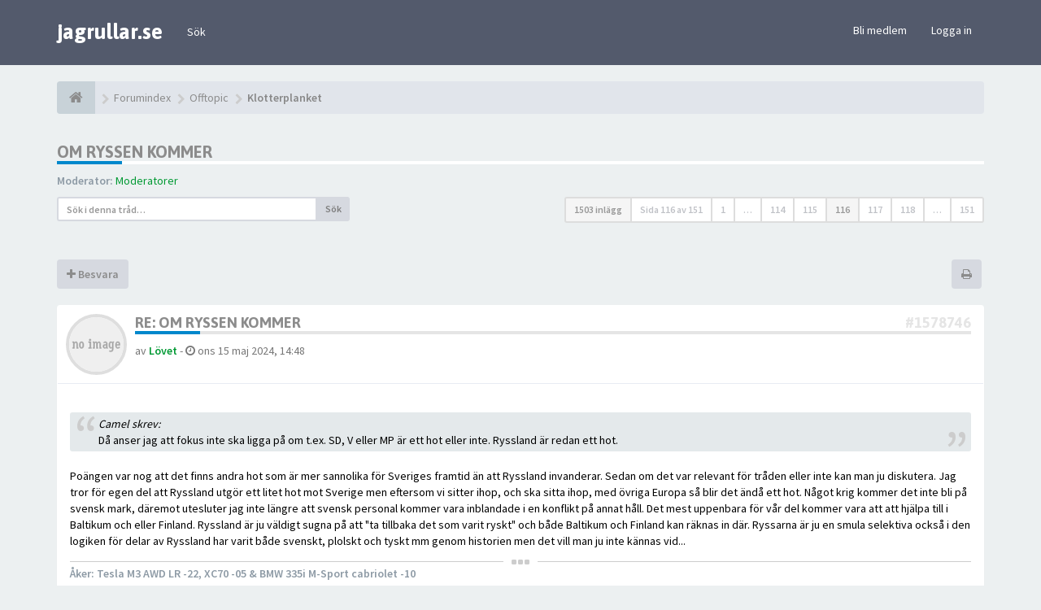

--- FILE ---
content_type: text/html; charset=UTF-8
request_url: https://www.jagrullar.se/forum/viewtopic.php?p=1579086&sid=3bbcf74bb00b32c242fb86c45bd2898c
body_size: 21831
content:
<!DOCTYPE html>
<html dir="ltr" lang="sv">
<head>
<meta charset="utf-8">
<meta name="viewport" content="width=device-width, initial-scale=1.0">
<meta name="designer" content="SiteSplat https://themeforest.net/user/themesplat/portfolio?ref=ThemeSplat">
<meta content="Sveriges Volvoforum" property="og:site_name">
<!-- Place favicon.ico and apple-touch-icon.png in the root directory -->

<title>OM RYSSEN KOMMER - Sida 116&nbsp;&#45;&nbsp;Sveriges Volvoforum</title>

	<link rel="canonical" href="https://www.jagrullar.se/forum/viewtopic.php?t=168282&amp;start=1150" />

<!-- Google free font here -->
<link href='//fonts.googleapis.com/css?family=Source+Sans+Pro:400,600' rel='stylesheet'>
<link href='//fonts.googleapis.com/css?family=Asap:700' rel='stylesheet'>

<!-- CSS files start here -->
<link href="./styles/FLATBOOTS/theme/stylesheet.css" rel="stylesheet">
<link href="./styles/FLATBOOTS/theme/plupload.css" rel="stylesheet">
    


	
		

<link href="./ext/sitesplat/bblinks/styles/FLATBOOTS/theme/bblinks.css?assets_version=83" rel="stylesheet" media="screen" />
<link href="./ext/sitesplat/flatbootsminicms/styles/FLATBOOTS/theme/minicms.css?assets_version=83" rel="stylesheet" media="screen" />


<!-- Remove the conditional below to use the custom CSS without FLATBOOTS Mini CMS Extension -->
<link href="./styles/FLATBOOTS/theme/custom.css" rel="stylesheet">
<!-- CSS files stop here -->

<style>.spinner{position:absolute;left:45.625%;top:42.22%;left:calc(50% - 28px);top:calc(50% - 28px);height:40px;width:40px;animation:spinner .8s infinite linear;border:8px solid #8c8c8c;border-top-color:transparent;border-radius:50%}@keyframes spinner{0%{transform:rotate(0)}100%{transform:rotate(360deg)}}</style><script>
var boardurl = 'https://www.jagrullar.se/forum/';
</script>
<!-- magic dust -->
<script src="//cdnjs.cloudflare.com/ajax/libs/headjs/1.0.3/head.load.min.js"></script>


<script async='async' src='https://www.googletagservices.com/tag/js/gpt.js'></script>
<script>
  var googletag = googletag || {};
  googletag.cmd = googletag.cmd || [];
</script>
 
<script>
  googletag.cmd.push(function() {
    googletag.defineSlot('/93659497/jagrullar_top_980x120', [980, 120], 'div-gpt-ad-1527914669228-0').addService(googletag.pubads());
    googletag.defineSlot('/93659497/jagrullar_forum_middle_980x120', [980, 120], 'div-gpt-ad-1527914669228-1').addService(googletag.pubads());
    googletag.defineSlot('/93659497/jagrullar_forum_bottom_980x120', [980, 120], 'div-gpt-ad-1527914669228-2').addService(googletag.pubads());
    googletag.defineSlot('/93659497/jagrullar_forum_top_left_600x150', [600, 150], 'div-gpt-ad-1527914669228-3').addService(googletag.pubads());
    googletag.defineSlot('/93659497/jagrullar_forum_top_right_400x150', [400, 150], 'div-gpt-ad-1527914669228-4').addService(googletag.pubads());
    googletag.defineSlot('/93659497/jagrullar_forum_top_320x320', [320, 320], 'div-gpt-ad-1534486786621-0').addService(googletag.pubads());
    googletag.pubads().enableSingleRequest();
    googletag.enableServices();
  });
</script>


</head>
<body data-spy="scroll" data-target=".scrollspy" id="phpbb" class="section-viewtopic ltr ">

 <header id="top" class="navbar navbar-inverse navbar-static-top flat-nav">
  <div class="container">
    <div class="navbar-header">
      <button data-target=".flat-nav-collapse" data-toggle="collapse" type="button" class="nav-tog lines-button x navbar-toggle neutro">
	   <span class="sr-only sr-nav">Toggle Navigation</span>
        <span class="lines"></span>
      </button>
	  	    <a class="navbar-brand" href="./index.php?sid=e21dfe8f0e7223a70172fa7eb5bb04f8">jagrullar.se</a>
	      </div>
	        <!-- Main navigation block -->
<nav class="collapse navbar-collapse flat-nav-collapse" aria-label="Primary">
    
<ul class="nav navbar-nav navbar-nav-fancy">
		<li class="dropdown">
						 <a href="./search.php?sid=e21dfe8f0e7223a70172fa7eb5bb04f8">Sök</a>
			 					</li>
</ul>

<!-- Remove ext links -->
<!-- Remove ext links -->

    <ul class="nav navbar-nav navbar-right navbar-nav-fancy">
	    		<li><a href="./ucp.php?mode=register&amp;sid=e21dfe8f0e7223a70172fa7eb5bb04f8">Bli medlem</a></li>
	   	    			<li><a href="./ucp.php?mode=login&amp;sid=e21dfe8f0e7223a70172fa7eb5bb04f8">Logga in</a></li>
			</ul>
		  
	</nav>    	
  </div>
 </header>
    <div class="search-input search-input-fullscreen hidden-xs">
	   <form method="get" id="search" action="./search.php?sid=e21dfe8f0e7223a70172fa7eb5bb04f8">
		   <fieldset>
		   <input name="keywords" id="keywords" type="text" maxlength="128" title="Sök efter nyckelord" placeholder="Sök" value="" autocomplete="off"/>
		   <div class="close">&times;</div>
		   <input type="hidden" name="sid" value="e21dfe8f0e7223a70172fa7eb5bb04f8" />

		   </fieldset> 
        </form> 
    </div>

<div style="padding-top:20px;" class="space-teaser"></div>
  


<div class="container">
  <!-- start content -->
  <div id="content-forum">

    	<div class="breadcrumb-line clearfix">
		<ul class="breadcrumb">
		<!-- https://developers.google.com/structured-data/testing-tool/ -->
		
				   <li><a href="./index.php?sid=e21dfe8f0e7223a70172fa7eb5bb04f8"><span class="icon fa fa-home"></span></a></li>
		   		   <li  itemtype="http://data-vocabulary.org/Breadcrumb" itemscope=""><a href="./index.php?sid=e21dfe8f0e7223a70172fa7eb5bb04f8" data-navbar-reference="index" itemprop="url"><span itemprop="title">Forumindex</span></a></li>
		    
		
		  		   <li  itemtype="http://data-vocabulary.org/Breadcrumb" itemscope=""><a itemprop="url" href="./viewforum.php?f=89&amp;sid=e21dfe8f0e7223a70172fa7eb5bb04f8" data-forum-id="89"><span itemprop="title">Offtopic</span></a></li>		 
		  		   <li  itemtype="http://data-vocabulary.org/Breadcrumb" itemscope=""><a itemprop="url" href="./viewforum.php?f=36&amp;sid=e21dfe8f0e7223a70172fa7eb5bb04f8" data-forum-id="36"><span itemprop="title">Klotterplanket</span></a></li>		 
		   
		</ul>
				  
	</div>
    	

	<div id="page-body">
	
		
    
<div class="side-segment"><h3><a href="./viewtopic.php?f=36&amp;t=168282&amp;start=1150&amp;sid=e21dfe8f0e7223a70172fa7eb5bb04f8">OM RYSSEN KOMMER</a></h3></div>
<!-- NOTE: remove the style="display: none" when you want to have the forum description on the topic body -->
<div style="display: none;">Här kan ni klottra av er sport, politik,  efterlysningar m.a.o offtopic!!!<br /></div>
<p>
	<strong>Moderator:</strong>&nbsp;<a style="color:#009933;" href="./memberlist.php?mode=group&amp;g=2650&amp;sid=e21dfe8f0e7223a70172fa7eb5bb04f8">Moderatorer</a>
</p>


<div class="row">
<div class="col-md-4 col-xs-6">
  <div class="pull-left">
	<form method="get" id="topic-search" action="./search.php?sid=e21dfe8f0e7223a70172fa7eb5bb04f8">
	 <fieldset>
	<div class="input-group input-group-sm">
      <input type="text" class="form-control" name="keywords" id="search_keywords" value="" placeholder="Sök i denna tråd…">
      <div class="input-group-btn">
        <button class="btn btn-default" type="submit" value="Sök"><span class="hidden-xs">Sök</span><i class="visible-xs fa fa-search fa-btn-fx"></i></button>
	  </div>
    </div>
	 <input type="hidden" name="t" value="168282" />
<input type="hidden" name="sf" value="msgonly" />
<input type="hidden" name="sid" value="e21dfe8f0e7223a70172fa7eb5bb04f8" />

	</fieldset>
    </form>
   </div>
</div>

<div class="col-md-8">
  <div class="pull-right">	 
     <ul class="pagination pagination-sm hidden-xs">
		 <li class="active"><a>1503 inlägg</a></li>
		 					<li><a class="pagination-trigger">Sida <strong>116</strong> av <strong>151</strong></a></li>
<li>  
  <!-- Popover pagination hidden content -->
  <div class="pagination_content" style="display: none">
      <div class="page-jump-form">
		<div class="input-group input-group-sm">
		 <input type="number" class="inputbox form-control" onkeypress="keyPage(this, event)" title="Ange det sidnummer som du vill gå till" data-per-page="10" data-base-url=".&#x2F;viewtopic.php&#x3F;f&#x3D;36&amp;amp&#x3B;t&#x3D;168282&amp;amp&#x3B;sid&#x3D;e21dfe8f0e7223a70172fa7eb5bb04f8" data-start-name="start" min="1" max="999999" />
		<div class="input-group-btn">
		 <input type="button" class="btn btn-default btn-sm" value="OK" onclick="pageJump($(this.parentNode.parentNode).find('.inputbox'))" />
		</div>
		</div>
		</div>	
  </div>  
  <!-- Popover pagination hidden title -->
  <div class="pagination_header" style="display: none">
     Gå till sida #
  </div> 
</li>
<script>
// some function that depends on bootstrap and jquery
head.ready(function () {
    $(function(){
    // Enabling Popover pagination - JS (hidden content and title capturing)
    $(".pagination-trigger").popover({
        html : true, 
        content: function() {
          return $('.pagination_content').html();
        },
        title: function() {
          return $('.pagination_header').html();
        }
    });
    });
});
</script>

		
			<li><a href="./viewtopic.php?f=36&amp;t=168282&amp;sid=e21dfe8f0e7223a70172fa7eb5bb04f8" role="button">1</a></li>
			<li class="ellipsis" role="separator"><a>…</a></li>
			<li><a href="./viewtopic.php?f=36&amp;t=168282&amp;sid=e21dfe8f0e7223a70172fa7eb5bb04f8&amp;start=1130" role="button">114</a></li>
			<li><a href="./viewtopic.php?f=36&amp;t=168282&amp;sid=e21dfe8f0e7223a70172fa7eb5bb04f8&amp;start=1140" role="button">115</a></li>
			<li class="active"><a>116</a></li>
			<li><a href="./viewtopic.php?f=36&amp;t=168282&amp;sid=e21dfe8f0e7223a70172fa7eb5bb04f8&amp;start=1160" role="button">117</a></li>
			<li><a href="./viewtopic.php?f=36&amp;t=168282&amp;sid=e21dfe8f0e7223a70172fa7eb5bb04f8&amp;start=1170" role="button">118</a></li>
			<li class="ellipsis" role="separator"><a>…</a></li>
			<li><a href="./viewtopic.php?f=36&amp;t=168282&amp;sid=e21dfe8f0e7223a70172fa7eb5bb04f8&amp;start=1500" role="button">151</a></li>
			
	
		     </ul>
	
	<div class="visible-xs"> 
     <ul class="pagination pagination-sm">
		<li class="active"><a>1503 inlägg</a></li>		</ul>
	</div>
  </div>
</div> 

</div>

<span class="visible-md visible-lg">
<script src="https://bs.serving-sys.com/BurstingPipe/adServer.bs?cn=rsb&c=28&pli=23643221&PluID=0&w=600&h=150&ord=[timestamp]&ucm=true"></script>
<noscript>
<a href="https://bs.serving-sys.com/BurstingPipe/adServer.bs?cn=brd&FlightID=23643221&Page=&PluID=0&Pos=1799733151" target="_blank"><img src="https://bs.serving-sys.com/BurstingPipe/adServer.bs?cn=bsr&FlightID=23643221&Page=&PluID=0&Pos=1799733151" border=0 width=600 height=150></a>
</noscript>
<div class="space10"></div>
</span>

<div class="space10"></div>

<div class="clearfix">
    <div class="pull-left">
   		 		 <a class="btn btn-default btn-load" href="./posting.php?mode=reply&amp;f=36&amp;t=168282&amp;sid=e21dfe8f0e7223a70172fa7eb5bb04f8" role="button" data-loading-text="Loading...&nbsp;<i class='fa-spin fa fa-spinner fa-lg icon-white'></i>"><i class="fa fa-plus"></i>&nbsp;Besvara</a>
    	 	   </div>
   <div class="pull-right">
    <div class="btn-group hidden-xs">
   		<a class="btn btn-default" href="./viewtopic.php?f=36&amp;t=168282&amp;start=1150&amp;sid=e21dfe8f0e7223a70172fa7eb5bb04f8&amp;view=print" title="Utskriftsvänlig version" accesskey="p"><i class="fa fa-print"></i></a></div>

<div class="btn-group t-subscribe">
		</div>


       </div>
</div>

<div class="space10"></div>
 <div class="space10"></div>

 

  <div id="p1578746" class="clearfix">	
    	
	
 <article >
  <div class="panel forum-answer">
    <div class="panel-heading">
	 <div class="clearfix">
         <div id="profile1578746">
			<div class="avatar-over pull-left">
									<a href="javascript:void(0)" data-toggle="modal" data-target="#mini1578746" title="User mini profile"><img src="./styles/FLATBOOTS/theme/images/no_avatar.gif" alt=""></a>
											</div>
         </div>
		<div class="side-segment"><h3 style="border-bottom: 4px solid #e5e5e5;"><a href="#p1578746">Re: OM RYSSEN KOMMER</a><span class="pull-right post-id hidden-xs"><a href="./viewtopic.php?p=1578746&amp;sid=e21dfe8f0e7223a70172fa7eb5bb04f8#p1578746" title="Inlägg">&#35;1578746</a></span></h3></div>    
		<div class="clearfix">
		<div class="text-muted  pull-left">
				av&nbsp;<a href="./memberlist.php?mode=viewprofile&amp;u=7771&amp;sid=e21dfe8f0e7223a70172fa7eb5bb04f8" style="color: #009933;" class="username-coloured">Lövet</a><span class="hidden-xs">&nbsp;&#45;&nbsp;<i class="fa fa-clock-o"></i>&nbsp;ons 15 maj 2024, 14:48</span>	
				</div>
		<div class="pull-right">
		<div role="toolbar" class="btn-toolbar">
						 
		    		 
				</div>
		</div>
		</div>  
		
	 </div>
	</div>
			
    <div class="panel-body">
        <div class="clearfix">
			<div class="postbody">
                <div id="post_content1578746">
									 <span class="post-date pull-left visible-xs">&#45;&nbsp;<i class="fa fa-clock-o"></i>&nbsp;ons 15 maj 2024, 14:48</span>
					 <span class="post-id pull-right visible-xs"><a href="./viewtopic.php?p=1578746&amp;sid=e21dfe8f0e7223a70172fa7eb5bb04f8#p1578746" title="Inlägg">&#35;1578746</a></span>
						        
										
										
					<span class="hidden hook-bfr-message"></span>
					<div class="content"><blockquote><cite>Camel skrev:</cite>Då anser jag att fokus inte ska ligga på om t.ex. SD, V eller MP är ett hot eller inte. Ryssland är redan ett hot. </blockquote>Poängen var nog att det finns andra hot som är mer sannolika för Sveriges framtid än att Ryssland invanderar. Sedan om det var relevant för tråden eller inte kan man ju diskutera. Jag tror för egen del att Ryssland utgör ett litet hot mot Sverige men eftersom vi sitter ihop, och ska sitta ihop, med övriga Europa så blir det ändå ett hot. Något krig kommer det inte bli på svensk mark, däremot utesluter jag inte längre att svensk personal kommer vara inblandade i en konflikt på annat håll. Det mest uppenbara för vår del kommer vara att att hjälpa till i Baltikum och eller Finland. Ryssland är ju väldigt sugna på att "ta tillbaka det som varit ryskt" och både Baltikum och Finland kan räknas in där. Ryssarna är ju en smula selektiva också i den logiken för delar av Ryssland har varit både svenskt, plolskt och tyskt mm genom historien men det vill man ju inte kännas vid...</div>
					
										
					  															  										 <div class="clearfix"></div>
					 <p class="separator text-center hidden-xs"><i class="fa fa-ellipsis-h fa-2x"></i></p>
					 <div id="sig1578746" class="hidden-xs post-signature"><strong>Åker: Tesla M3 AWD LR -22, XC70 -05 &amp; BMW 335i M-Sport cabriolet -10</strong><br>
Tidigare: BMW 320xDAT -14, BMW 335i DCT cab -11, Audi E-tron S-line -20, V70 2,4 -03, Audi A4 2.0TDiQ S-line -19, Passat 2.0TDI 4M R-line -17, BMW E61 530xD -08, Subaru Outback 2,0d -11, V60 D3 Summum -11, Peugeot 308SW 1.2t Allure, BMW 540iA E60 M-Sport -08, V60 D5 AWD -11, V60 T3, VW Touran TDi, BMW 325i Touring M-Sport, BMW 525dAT, BMW 325iAT, Volvo V70II 3.2, BMW Z4 3.0, S40N T5 AWD, BMW 530i</div>
					  					                </div>
							</div>
        </div>
    </div>

		   </div>
  
 </article>
 	
<!-- // this is for the private post above at 185 -->	
 
 <!-- /.MODAL PROFILE POSTER STARTS HERE -->
    <div class="modal fade" id="mini1578746" tabindex="-1" role="dialog" aria-hidden="true">
	 <div class="modal-dialog">
	  <div class="modal-content">
		<div class="modal-header">
			<button type="button" class="close" data-dismiss="modal" aria-hidden="true"><span class="awe-remove-circle"></span></button>
			<h4 class="modal-title">User mini profile</h4>
		</div>
		<div class="modal-body">
			<div class="row profile-data">
			<!-- Left Side Start -->
				<div class="col-lg-4 col-md-4 col-sm-3 col-xs-12 text-center">
				    <!-- Profile Avatar Start -->
					<div class="profile-avatar">
																		<img src="./styles/FLATBOOTS/theme/images/no_avatar.gif" alt="">
													
					</div>
					<!-- Profile Avatar End -->  
                					
										<div class="profile-rank text-center"><img src="./images/ranks/moderator2.gif" alt="Moderator" title="Moderator" /></div>
						
					
										<a class="btn btn-sm btn-default" title="" href="./memberlist.php?mode=viewprofile&amp;u=7771&amp;sid=e21dfe8f0e7223a70172fa7eb5bb04f8">View full profile</a>
									</div>
				<!-- Left Side End -->
				<!-- Right Side Start -->
				<div class="col-lg-8 col-md-8 col-sm-9 col-xs-12">
				 <h3><a href="./memberlist.php?mode=viewprofile&amp;u=7771&amp;sid=e21dfe8f0e7223a70172fa7eb5bb04f8" style="color: #009933;" class="username-coloured">Lövet</a></h3>						 
					<ul class="icon-list list-unstyled">
					 <li><i class="fa fa-sitemap"></i>&nbsp;Titel:&nbsp;Moderator</li>					 <li><i class="fa fa-comments"></i>&nbsp;Inlägg:&nbsp;16015</li>					 <li><i class="fa fa-calendar"></i>&nbsp;Blev medlem:&nbsp;ons 11 apr 2007, 10:58</li>					 <li><i class="fa fa-retweet"></i>&nbsp;Status:&nbsp;Off-line</li>
                     								
					 
																						 <li class="profile-custom-field profile-bil"><i class="fa fa-star"></i>&nbsp;Kör: Tesla M3 AWD LR och BMW 335i cab</li>
																					</ul>
				</div>
			 <!-- Right Side End -->
            </div>
		</div>
		<div class="modal-footer">
		    			 					</div>
	   </div><!-- /.modal-content -->
	 </div><!-- /.modal-dialog -->
	</div><!-- /.modal -->
 <!-- /.MODAL PROFILE POSTER STOPS HERE -->
 
</div>

<span class="visible-md visible-lg">
<!-- /93659497/jagrullar_top_980x120 -->
<div id='div-gpt-ad-1527914669228-0' style='height:120px; width:980px;'>
<script>
googletag.cmd.push(function() { googletag.display('div-gpt-ad-1527914669228-0'); });
</script>
</div>
<div class="space10"></div>
</span>
<span class="visible-xs">
<!-- /93659497/jagrullar_forum_top_320x320 -->
<div id='div-gpt-ad-1534486786621-0' style='height:320px; width:320px;'>
<script>
googletag.cmd.push(function() { googletag.display('div-gpt-ad-1534486786621-0'); });
</script>
</div>
<div class="space10"></div>
</span>
<div class="space10"></div>

  <div id="p1578747" class="clearfix">	
    	
	
 <article >
  <div class="panel forum-answer">
    <div class="panel-heading">
	 <div class="clearfix">
         <div id="profile1578747">
			<div class="avatar-over pull-left">
									<a href="javascript:void(0)" data-toggle="modal" data-target="#mini1578747" title="User mini profile"><img class=" avatar" src="./download/file.php?avatar=28895_1612301966.jpg" width="200" height="200" alt="Användarvisningsbild" /></a>											</div>
         </div>
		<div class="side-segment"><h3 style="border-bottom: 4px solid #e5e5e5;"><a href="#p1578747">Re: OM RYSSEN KOMMER</a><span class="pull-right post-id hidden-xs"><a href="./viewtopic.php?p=1578747&amp;sid=e21dfe8f0e7223a70172fa7eb5bb04f8#p1578747" title="Inlägg">&#35;1578747</a></span></h3></div>    
		<div class="clearfix">
		<div class="text-muted  pull-left">
				av&nbsp;<a href="./memberlist.php?mode=viewprofile&amp;u=28895&amp;sid=e21dfe8f0e7223a70172fa7eb5bb04f8" class="username">Camel</a><span class="hidden-xs">&nbsp;&#45;&nbsp;<i class="fa fa-clock-o"></i>&nbsp;ons 15 maj 2024, 15:07</span>	
				</div>
		<div class="pull-right">
		<div role="toolbar" class="btn-toolbar">
						 
		    		 
				</div>
		</div>
		</div>  
		
	 </div>
	</div>
			
    <div class="panel-body">
        <div class="clearfix">
			<div class="postbody">
                <div id="post_content1578747">
									 <span class="post-date pull-left visible-xs">&#45;&nbsp;<i class="fa fa-clock-o"></i>&nbsp;ons 15 maj 2024, 15:07</span>
					 <span class="post-id pull-right visible-xs"><a href="./viewtopic.php?p=1578747&amp;sid=e21dfe8f0e7223a70172fa7eb5bb04f8#p1578747" title="Inlägg">&#35;1578747</a></span>
						        
										
										
					<span class="hidden hook-bfr-message"></span>
					<div class="content"><blockquote><cite>Lövet skrev:</cite>Poängen var nog att det finns andra hot som är mer sannolika för Sveriges framtid än att Ryssland invanderar. Sedan om det var relevant för tråden eller inte kan man ju diskutera. Jag tror för egen del att Ryssland utgör ett litet hot mot Sverige men eftersom vi sitter ihop, och ska sitta ihop, med övriga Europa så blir det ändå ett hot.</blockquote>Jag håller med om detta. Sverige hotas inte i nuläget av en Rysk invasion. Men vi kan hotas på många andra sätt. En del pågår nu, mitt framför ögon på oss.<br>
<br>
Däremot kan vi hota oss själva genom att PS-media är selektiva, filtrerande på gränsen till opinionsbildande, och därmed skapar dimridåer som gör att väljarna inte får en någorlunda objektiv bild och som åtminstone till en del även är konsekvensgenomlyst. Att granska bara ett parti för trollande när alla håller på med det är en sådan dimridå. Det tar bort fokus på t.ex. EU-valet och det EU håller på med.<br>
<br>
Det är riktigt olustigt att man t.ex. utelämnar EU-valet som debattämne i senaste partiledardebatten hos SVT och att TV4 t.ex. fokuserar, ja nästan sätter sin heder på, ett enda partis trollande när alla partier håller på med det. Det jag frågar mig är, vad är det bakomliggande syftet med detta? Det är helt enkelt inte ok av SVT att t.ex. utelämna EU-valet som ett debattämne kort tid före EU-valet. Varför vill man inte redovisa de olika partiernas ståndpunkter och vad de vill driva inom EU på ett granskande sätt? Nu får vi bara höra det från partierna själva. I den mån de inte är upptagna med att svara på helt andra frågor som journalister ställer.<br>
<br>
Personligen informerar jag mig själv. Men vill man ha en fungerande demokrati så måste vi ha fungerande neutral media. Partierna i sig kommer aldrig att vara neutrala. De ska heller inte vara det.<br>
<br>
Ryssland är och förblir ett hot. Inte ett direkt invasionshot som det ser ut just nu. Men Ryssland ställer redan till jävelskap på andra sätt mitt framför ögonen på oss.</div>
					
										
					  															  										 <div class="clearfix"></div>
					 <p class="separator text-center hidden-xs"><i class="fa fa-ellipsis-h fa-2x"></i></p>
					 <div id="sig1578747" class="hidden-xs post-signature"><span style="font-size:85%;line-height:116%">낙타 S90 T4P MY20 + XC40 T2 MA MY21 + Versys 1000 MY22<br>
<em><strong>"What one learns one might forget. What one has understood one never forgets."</strong></em></span></div>
					  					                </div>
							</div>
        </div>
    </div>

		   </div>
  
 </article>
 	
<!-- // this is for the private post above at 185 -->	
 
 <!-- /.MODAL PROFILE POSTER STARTS HERE -->
    <div class="modal fade" id="mini1578747" tabindex="-1" role="dialog" aria-hidden="true">
	 <div class="modal-dialog">
	  <div class="modal-content">
		<div class="modal-header">
			<button type="button" class="close" data-dismiss="modal" aria-hidden="true"><span class="awe-remove-circle"></span></button>
			<h4 class="modal-title">User mini profile</h4>
		</div>
		<div class="modal-body">
			<div class="row profile-data">
			<!-- Left Side Start -->
				<div class="col-lg-4 col-md-4 col-sm-3 col-xs-12 text-center">
				    <!-- Profile Avatar Start -->
					<div class="profile-avatar">
																		<a href="./memberlist.php?mode=viewprofile&amp;u=28895&amp;sid=e21dfe8f0e7223a70172fa7eb5bb04f8"><img class=" avatar" src="./download/file.php?avatar=28895_1612301966.jpg" width="200" height="200" alt="Användarvisningsbild" /></a>					    							
					</div>
					<!-- Profile Avatar End -->  
                					
						
					
										<a class="btn btn-sm btn-default" title="" href="./memberlist.php?mode=viewprofile&amp;u=28895&amp;sid=e21dfe8f0e7223a70172fa7eb5bb04f8">View full profile</a>
									</div>
				<!-- Left Side End -->
				<!-- Right Side Start -->
				<div class="col-lg-8 col-md-8 col-sm-9 col-xs-12">
				 <h3><a href="./memberlist.php?mode=viewprofile&amp;u=28895&amp;sid=e21dfe8f0e7223a70172fa7eb5bb04f8" class="username">Camel</a></h3>						 
					<ul class="icon-list list-unstyled">
					 					 <li><i class="fa fa-comments"></i>&nbsp;Inlägg:&nbsp;3966</li>					 <li><i class="fa fa-calendar"></i>&nbsp;Blev medlem:&nbsp;tis 08 feb 2011, 00:06</li>					 <li><i class="fa fa-retweet"></i>&nbsp;Status:&nbsp;Off-line</li>
                     								
					 
																						 <li class="profile-custom-field profile-bil"><i class="fa fa-star"></i>&nbsp;Kör: 낙타  S90 T4P MY20</li>
																					</ul>
				</div>
			 <!-- Right Side End -->
            </div>
		</div>
		<div class="modal-footer">
		    			 					</div>
	   </div><!-- /.modal-content -->
	 </div><!-- /.modal-dialog -->
	</div><!-- /.modal -->
 <!-- /.MODAL PROFILE POSTER STOPS HERE -->
 
</div>


  <div id="p1578893" class="clearfix">	
    	
	
 <article >
  <div class="panel forum-answer">
    <div class="panel-heading">
	 <div class="clearfix">
         <div id="profile1578893">
			<div class="avatar-over pull-left">
									<a href="javascript:void(0)" data-toggle="modal" data-target="#mini1578893" title="User mini profile"><img class=" avatar" src="./download/file.php?avatar=40701_1375432076.jpg" width="99" height="100" alt="Användarvisningsbild" /></a>											</div>
         </div>
		<div class="side-segment"><h3 style="border-bottom: 4px solid #e5e5e5;"><a href="#p1578893">Re: OM RYSSEN KOMMER</a><span class="pull-right post-id hidden-xs"><a href="./viewtopic.php?p=1578893&amp;sid=e21dfe8f0e7223a70172fa7eb5bb04f8#p1578893" title="Inlägg">&#35;1578893</a></span></h3></div>    
		<div class="clearfix">
		<div class="text-muted  pull-left">
				av&nbsp;<a href="./memberlist.php?mode=viewprofile&amp;u=40701&amp;sid=e21dfe8f0e7223a70172fa7eb5bb04f8" class="username">Allinug</a><span class="hidden-xs">&nbsp;&#45;&nbsp;<i class="fa fa-clock-o"></i>&nbsp;fre 17 maj 2024, 11:02</span>	
				</div>
		<div class="pull-right">
		<div role="toolbar" class="btn-toolbar">
						 
		    		 
				</div>
		</div>
		</div>  
		
	 </div>
	</div>
			
    <div class="panel-body">
        <div class="clearfix">
			<div class="postbody">
                <div id="post_content1578893">
									 <span class="post-date pull-left visible-xs">&#45;&nbsp;<i class="fa fa-clock-o"></i>&nbsp;fre 17 maj 2024, 11:02</span>
					 <span class="post-id pull-right visible-xs"><a href="./viewtopic.php?p=1578893&amp;sid=e21dfe8f0e7223a70172fa7eb5bb04f8#p1578893" title="Inlägg">&#35;1578893</a></span>
						        
										
										
					<span class="hidden hook-bfr-message"></span>
					<div class="content">Ja, vi måste se det som sker mitt framför ögonen på oss. Det är bra att vi har koll på vad som sker utanför Sverige, men vi måste även se vad som sker i Sverige. <br>
<br>
Vi ska inte importera Rysslands sätt att bedriva propaganda. Det är speciellt viktigt nu när EU-valet är nära förestående. Historiskt så har det tidigare visat sig finnas stor rysskärlek bla i extremhögerpartiet nämnt tidigare. Återkommande är att SD uttalar sig ryssvänligt, för att strax efter dra tillbaka det eller kalla det satir. Har de svårt att bestämma sig? Eller plockar de kronbladen ur den blåa partiblomman: Älskar, älskar inte, älskar?<br>
<br>
Det dunkelt sagda blir också propaganda. Men vi borde värna om öppenheten i Sverige.<br>
<br>
”Putin vet att han kan lita på SD i EU-valet”:<br>
<a href="https://www.aftonbladet.se/ledare/a/LMAWGx/putin-vet-att-han-kan-lita-pa-sd-i-eu-valet" class="postlink_bblink" rel="nofollow" target="_blank">https://www.aftonbladet.se/ledare/a/LMA ... i-eu-valet</a></div>
					
										
					  															  										 <div class="clearfix"></div>
					 <p class="separator text-center hidden-xs"><i class="fa fa-ellipsis-h fa-2x"></i></p>
					 <div id="sig1578893" class="hidden-xs post-signature">Låt framrutan vara större än backspegeln!</div>
					  					                </div>
							</div>
        </div>
    </div>

		   </div>
  
 </article>
 	
<!-- // this is for the private post above at 185 -->	
 
 <!-- /.MODAL PROFILE POSTER STARTS HERE -->
    <div class="modal fade" id="mini1578893" tabindex="-1" role="dialog" aria-hidden="true">
	 <div class="modal-dialog">
	  <div class="modal-content">
		<div class="modal-header">
			<button type="button" class="close" data-dismiss="modal" aria-hidden="true"><span class="awe-remove-circle"></span></button>
			<h4 class="modal-title">User mini profile</h4>
		</div>
		<div class="modal-body">
			<div class="row profile-data">
			<!-- Left Side Start -->
				<div class="col-lg-4 col-md-4 col-sm-3 col-xs-12 text-center">
				    <!-- Profile Avatar Start -->
					<div class="profile-avatar">
																		<a href="./memberlist.php?mode=viewprofile&amp;u=40701&amp;sid=e21dfe8f0e7223a70172fa7eb5bb04f8"><img class=" avatar" src="./download/file.php?avatar=40701_1375432076.jpg" width="99" height="100" alt="Användarvisningsbild" /></a>					    							
					</div>
					<!-- Profile Avatar End -->  
                					
						
					
										<a class="btn btn-sm btn-default" title="" href="./memberlist.php?mode=viewprofile&amp;u=40701&amp;sid=e21dfe8f0e7223a70172fa7eb5bb04f8">View full profile</a>
									</div>
				<!-- Left Side End -->
				<!-- Right Side Start -->
				<div class="col-lg-8 col-md-8 col-sm-9 col-xs-12">
				 <h3><a href="./memberlist.php?mode=viewprofile&amp;u=40701&amp;sid=e21dfe8f0e7223a70172fa7eb5bb04f8" class="username">Allinug</a></h3>						 
					<ul class="icon-list list-unstyled">
					 					 <li><i class="fa fa-comments"></i>&nbsp;Inlägg:&nbsp;2780</li>					 <li><i class="fa fa-calendar"></i>&nbsp;Blev medlem:&nbsp;fre 08 mar 2013, 20:57</li>					 <li><i class="fa fa-retweet"></i>&nbsp;Status:&nbsp;Off-line</li>
                     								
					 
																						 <li class="profile-custom-field profile-bil"><i class="fa fa-star"></i>&nbsp;Kör: Volvo 240 -93, Volvo V70 2.5T -04 + -08</li>
																					</ul>
				</div>
			 <!-- Right Side End -->
            </div>
		</div>
		<div class="modal-footer">
		    			 					</div>
	   </div><!-- /.modal-content -->
	 </div><!-- /.modal-dialog -->
	</div><!-- /.modal -->
 <!-- /.MODAL PROFILE POSTER STOPS HERE -->
 
</div>


  <div id="p1578905" class="clearfix">	
    	
	
 <article >
  <div class="panel forum-answer">
    <div class="panel-heading">
	 <div class="clearfix">
         <div id="profile1578905">
			<div class="avatar-over pull-left">
									<a href="javascript:void(0)" data-toggle="modal" data-target="#mini1578905" title="User mini profile"><img class=" avatar" src="./download/file.php?avatar=28895_1612301966.jpg" width="200" height="200" alt="Användarvisningsbild" /></a>											</div>
         </div>
		<div class="side-segment"><h3 style="border-bottom: 4px solid #e5e5e5;"><a href="#p1578905">Re: OM RYSSEN KOMMER</a><span class="pull-right post-id hidden-xs"><a href="./viewtopic.php?p=1578905&amp;sid=e21dfe8f0e7223a70172fa7eb5bb04f8#p1578905" title="Inlägg">&#35;1578905</a></span></h3></div>    
		<div class="clearfix">
		<div class="text-muted  pull-left">
				av&nbsp;<a href="./memberlist.php?mode=viewprofile&amp;u=28895&amp;sid=e21dfe8f0e7223a70172fa7eb5bb04f8" class="username">Camel</a><span class="hidden-xs">&nbsp;&#45;&nbsp;<i class="fa fa-clock-o"></i>&nbsp;fre 17 maj 2024, 13:00</span>	
				</div>
		<div class="pull-right">
		<div role="toolbar" class="btn-toolbar">
						 
		    		 
				</div>
		</div>
		</div>  
		
	 </div>
	</div>
			
    <div class="panel-body">
        <div class="clearfix">
			<div class="postbody">
                <div id="post_content1578905">
									 <span class="post-date pull-left visible-xs">&#45;&nbsp;<i class="fa fa-clock-o"></i>&nbsp;fre 17 maj 2024, 13:00</span>
					 <span class="post-id pull-right visible-xs"><a href="./viewtopic.php?p=1578905&amp;sid=e21dfe8f0e7223a70172fa7eb5bb04f8#p1578905" title="Inlägg">&#35;1578905</a></span>
						        
										
										
					<span class="hidden hook-bfr-message"></span>
					<div class="content"><blockquote><cite>Allinug skrev:</cite>Ja, vi måste se det som sker mitt framför ögonen på oss. Det är bra att vi har koll på vad som sker utanför Sverige, men vi måste även se vad som sker i Sverige. </blockquote>
Precis. Det som sker just nu i Sverige är en stor påverkanskampanj från MSM och de flesta riksdagspartier att diskutera trollande istället för att diskutera politik och slippa servera fakta till väljarna inför det stundande EU-valet. Men så här fungerar det i Sverige. MSM kunde ju t.ex. börja vara mindre vinklade, i synnerhet statsfinansierad media som PS. När t.om. myndigheter anmäler MSM för vilseledande så har det gått långt.<br>
<br>
<a href="https://www.mpf.se/om-oss/nyheter/2024/2024-05-17-mpf-har-anmalt-anvandandet-av-intervjuer-i-kalla-fakta-till-granskningsnamnden" class="postlink_bblink" rel="nofollow" target="_blank">Myndigheten för psykologiskt försvar har anmält TV4</a><br>
<br>
<br>
Det som nu pågår är inget annat än en dimridå för att ta bort fokus från att behöva diskutera sakpolitik inför EU-valet samt även påverka EU-valet.<br>
<br>
<br>

<blockquote><cite>Allinug skrev:</cite>Vi ska inte importera Rysslands sätt att bedriva propaganda. Det är speciellt viktigt nu när EU-valet är nära förestående.</blockquote>Exakt.<br>
<br>
<br>

<blockquote><cite>Allinug skrev:</cite>Historiskt så har det tidigare visat sig finnas stor rysskärlek bla i extremhögerpartiet nämnt tidigare.<br>
Återkommande är att SD uttalar sig ryssvänligt, för att strax efter dra tillbaka det eller kalla det satir. Har de svårt att bestämma sig? Eller plockar de kronbladen ur den blåa partiblomman: Älskar, älskar inte, älskar?</blockquote>Jag försvarar inte SD i sig men jag konstaterar att de var emot nedläggningen av förvaret som började för några decennier sedan. Just med argumentet att hotbilden från bl.a. Ryssland kan förvärras i framtiden. Nu har den förvärrats.<br>
<br>
<br>

<blockquote><cite>Allinug skrev:</cite>Det dunkelt sagda blir också propaganda. Men vi borde värna om öppenheten i Sverige.</blockquote>
Detta gäller alla partier. Särskilt de gröna. <br>
<br>
<br>

<blockquote><cite>Allinug skrev:</cite>”Putin vet att han kan lita på SD i EU-valet”:<br>
<a href="https://www.aftonbladet.se/ledare/a/LMAWGx/putin-vet-att-han-kan-lita-pa-sd-i-eu-valet" class="postlink_bblink" rel="nofollow" target="_blank">https://www.aftonbladet.se/ledare/a/LMA ... i-eu-valet</a></blockquote>
AB är inte någon objektiv källa till information. Putin kunde t.ex. lita mycket på miljörörelsen i Europa som såg till att vi ställde om från kärnkraft till fossilgas från Ryssland. Inget ansvarsutkrävande. Jag väntar fortfarande.</div>
					
										
					  															  										 <div class="clearfix"></div>
					 <p class="separator text-center hidden-xs"><i class="fa fa-ellipsis-h fa-2x"></i></p>
					 <div id="sig1578905" class="hidden-xs post-signature"><span style="font-size:85%;line-height:116%">낙타 S90 T4P MY20 + XC40 T2 MA MY21 + Versys 1000 MY22<br>
<em><strong>"What one learns one might forget. What one has understood one never forgets."</strong></em></span></div>
					  					                </div>
							</div>
        </div>
    </div>

		   </div>
  
 </article>
 	
<!-- // this is for the private post above at 185 -->	
 
 <!-- /.MODAL PROFILE POSTER STARTS HERE -->
    <div class="modal fade" id="mini1578905" tabindex="-1" role="dialog" aria-hidden="true">
	 <div class="modal-dialog">
	  <div class="modal-content">
		<div class="modal-header">
			<button type="button" class="close" data-dismiss="modal" aria-hidden="true"><span class="awe-remove-circle"></span></button>
			<h4 class="modal-title">User mini profile</h4>
		</div>
		<div class="modal-body">
			<div class="row profile-data">
			<!-- Left Side Start -->
				<div class="col-lg-4 col-md-4 col-sm-3 col-xs-12 text-center">
				    <!-- Profile Avatar Start -->
					<div class="profile-avatar">
																		<a href="./memberlist.php?mode=viewprofile&amp;u=28895&amp;sid=e21dfe8f0e7223a70172fa7eb5bb04f8"><img class=" avatar" src="./download/file.php?avatar=28895_1612301966.jpg" width="200" height="200" alt="Användarvisningsbild" /></a>					    							
					</div>
					<!-- Profile Avatar End -->  
                					
						
					
										<a class="btn btn-sm btn-default" title="" href="./memberlist.php?mode=viewprofile&amp;u=28895&amp;sid=e21dfe8f0e7223a70172fa7eb5bb04f8">View full profile</a>
									</div>
				<!-- Left Side End -->
				<!-- Right Side Start -->
				<div class="col-lg-8 col-md-8 col-sm-9 col-xs-12">
				 <h3><a href="./memberlist.php?mode=viewprofile&amp;u=28895&amp;sid=e21dfe8f0e7223a70172fa7eb5bb04f8" class="username">Camel</a></h3>						 
					<ul class="icon-list list-unstyled">
					 					 <li><i class="fa fa-comments"></i>&nbsp;Inlägg:&nbsp;3966</li>					 <li><i class="fa fa-calendar"></i>&nbsp;Blev medlem:&nbsp;tis 08 feb 2011, 00:06</li>					 <li><i class="fa fa-retweet"></i>&nbsp;Status:&nbsp;Off-line</li>
                     								
					 
																						 <li class="profile-custom-field profile-bil"><i class="fa fa-star"></i>&nbsp;Kör: 낙타  S90 T4P MY20</li>
																					</ul>
				</div>
			 <!-- Right Side End -->
            </div>
		</div>
		<div class="modal-footer">
		    			 					</div>
	   </div><!-- /.modal-content -->
	 </div><!-- /.modal-dialog -->
	</div><!-- /.modal -->
 <!-- /.MODAL PROFILE POSTER STOPS HERE -->
 
</div>


  <div id="p1578940" class="clearfix">	
    	
	
 <article >
  <div class="panel forum-answer">
    <div class="panel-heading">
	 <div class="clearfix">
         <div id="profile1578940">
			<div class="avatar-over pull-left">
									<a href="javascript:void(0)" data-toggle="modal" data-target="#mini1578940" title="User mini profile"><img class=" avatar" src="./download/file.php?avatar=40701_1375432076.jpg" width="99" height="100" alt="Användarvisningsbild" /></a>											</div>
         </div>
		<div class="side-segment"><h3 style="border-bottom: 4px solid #e5e5e5;"><a href="#p1578940">Re: OM RYSSEN KOMMER</a><span class="pull-right post-id hidden-xs"><a href="./viewtopic.php?p=1578940&amp;sid=e21dfe8f0e7223a70172fa7eb5bb04f8#p1578940" title="Inlägg">&#35;1578940</a></span></h3></div>    
		<div class="clearfix">
		<div class="text-muted  pull-left">
				av&nbsp;<a href="./memberlist.php?mode=viewprofile&amp;u=40701&amp;sid=e21dfe8f0e7223a70172fa7eb5bb04f8" class="username">Allinug</a><span class="hidden-xs">&nbsp;&#45;&nbsp;<i class="fa fa-clock-o"></i>&nbsp;fre 17 maj 2024, 20:50</span>	
				</div>
		<div class="pull-right">
		<div role="toolbar" class="btn-toolbar">
						 
		    		 
				</div>
		</div>
		</div>  
		
	 </div>
	</div>
			
    <div class="panel-body">
        <div class="clearfix">
			<div class="postbody">
                <div id="post_content1578940">
									 <span class="post-date pull-left visible-xs">&#45;&nbsp;<i class="fa fa-clock-o"></i>&nbsp;fre 17 maj 2024, 20:50</span>
					 <span class="post-id pull-right visible-xs"><a href="./viewtopic.php?p=1578940&amp;sid=e21dfe8f0e7223a70172fa7eb5bb04f8#p1578940" title="Inlägg">&#35;1578940</a></span>
						        
										
										
					<span class="hidden hook-bfr-message"></span>
					<div class="content">Camel, massmedias uppgift är att granska makten, men du tycker att de bedriver påverkanskampanj när de avslöjar trollfabriker?<br>
<br>
Nu talas det om säkerhetsprövning av politiker pga SD:s desinformationskampanjer med anonyma konton. Du tycker kanske att journalisterna skulle säkerhetsprövas istället, så att de inte avslöjar något graverande om statsmakten?</div>
					
										
					  															  										 <div class="clearfix"></div>
					 <p class="separator text-center hidden-xs"><i class="fa fa-ellipsis-h fa-2x"></i></p>
					 <div id="sig1578940" class="hidden-xs post-signature">Låt framrutan vara större än backspegeln!</div>
					  					                </div>
							</div>
        </div>
    </div>

		   </div>
  
 </article>
 	
<!-- // this is for the private post above at 185 -->	
 
 <!-- /.MODAL PROFILE POSTER STARTS HERE -->
    <div class="modal fade" id="mini1578940" tabindex="-1" role="dialog" aria-hidden="true">
	 <div class="modal-dialog">
	  <div class="modal-content">
		<div class="modal-header">
			<button type="button" class="close" data-dismiss="modal" aria-hidden="true"><span class="awe-remove-circle"></span></button>
			<h4 class="modal-title">User mini profile</h4>
		</div>
		<div class="modal-body">
			<div class="row profile-data">
			<!-- Left Side Start -->
				<div class="col-lg-4 col-md-4 col-sm-3 col-xs-12 text-center">
				    <!-- Profile Avatar Start -->
					<div class="profile-avatar">
																		<a href="./memberlist.php?mode=viewprofile&amp;u=40701&amp;sid=e21dfe8f0e7223a70172fa7eb5bb04f8"><img class=" avatar" src="./download/file.php?avatar=40701_1375432076.jpg" width="99" height="100" alt="Användarvisningsbild" /></a>					    							
					</div>
					<!-- Profile Avatar End -->  
                					
						
					
										<a class="btn btn-sm btn-default" title="" href="./memberlist.php?mode=viewprofile&amp;u=40701&amp;sid=e21dfe8f0e7223a70172fa7eb5bb04f8">View full profile</a>
									</div>
				<!-- Left Side End -->
				<!-- Right Side Start -->
				<div class="col-lg-8 col-md-8 col-sm-9 col-xs-12">
				 <h3><a href="./memberlist.php?mode=viewprofile&amp;u=40701&amp;sid=e21dfe8f0e7223a70172fa7eb5bb04f8" class="username">Allinug</a></h3>						 
					<ul class="icon-list list-unstyled">
					 					 <li><i class="fa fa-comments"></i>&nbsp;Inlägg:&nbsp;2780</li>					 <li><i class="fa fa-calendar"></i>&nbsp;Blev medlem:&nbsp;fre 08 mar 2013, 20:57</li>					 <li><i class="fa fa-retweet"></i>&nbsp;Status:&nbsp;Off-line</li>
                     								
					 
																						 <li class="profile-custom-field profile-bil"><i class="fa fa-star"></i>&nbsp;Kör: Volvo 240 -93, Volvo V70 2.5T -04 + -08</li>
																					</ul>
				</div>
			 <!-- Right Side End -->
            </div>
		</div>
		<div class="modal-footer">
		    			 					</div>
	   </div><!-- /.modal-content -->
	 </div><!-- /.modal-dialog -->
	</div><!-- /.modal -->
 <!-- /.MODAL PROFILE POSTER STOPS HERE -->
 
</div>


  <div id="p1578946" class="clearfix">	
    	
	
 <article >
  <div class="panel forum-answer">
    <div class="panel-heading">
	 <div class="clearfix">
         <div id="profile1578946">
			<div class="avatar-over pull-left">
									<a href="javascript:void(0)" data-toggle="modal" data-target="#mini1578946" title="User mini profile"><img class=" avatar" src="./download/file.php?avatar=28895_1612301966.jpg" width="200" height="200" alt="Användarvisningsbild" /></a>											</div>
         </div>
		<div class="side-segment"><h3 style="border-bottom: 4px solid #e5e5e5;"><a href="#p1578946">Re: OM RYSSEN KOMMER</a><span class="pull-right post-id hidden-xs"><a href="./viewtopic.php?p=1578946&amp;sid=e21dfe8f0e7223a70172fa7eb5bb04f8#p1578946" title="Inlägg">&#35;1578946</a></span></h3></div>    
		<div class="clearfix">
		<div class="text-muted  pull-left">
				av&nbsp;<a href="./memberlist.php?mode=viewprofile&amp;u=28895&amp;sid=e21dfe8f0e7223a70172fa7eb5bb04f8" class="username">Camel</a><span class="hidden-xs">&nbsp;&#45;&nbsp;<i class="fa fa-clock-o"></i>&nbsp;fre 17 maj 2024, 22:33</span>	
				</div>
		<div class="pull-right">
		<div role="toolbar" class="btn-toolbar">
						 
		    		 
				</div>
		</div>
		</div>  
		
	 </div>
	</div>
			
    <div class="panel-body">
        <div class="clearfix">
			<div class="postbody">
                <div id="post_content1578946">
									 <span class="post-date pull-left visible-xs">&#45;&nbsp;<i class="fa fa-clock-o"></i>&nbsp;fre 17 maj 2024, 22:33</span>
					 <span class="post-id pull-right visible-xs"><a href="./viewtopic.php?p=1578946&amp;sid=e21dfe8f0e7223a70172fa7eb5bb04f8#p1578946" title="Inlägg">&#35;1578946</a></span>
						        
										
										
					<span class="hidden hook-bfr-message"></span>
					<div class="content"><blockquote><cite>Allinug skrev:</cite>Camel, massmedias uppgift är att granska makten, men du tycker att de bedriver påverkanskampanj när de avslöjar trollfabriker?</blockquote>

Massmedias uppgift är att granska bl.a. makten. För att klara den uppgiften ska media förhålla sig neutral och hålla sig fakta. Public service ska vara hela folkets media oavsett t.ex. politiska åsikter. Det är särskilt viktigt med tanke på att alla, oavsett politisk åsikt, måste betala till PS. Det blir då mycket viktigt för media att noga avväga om en rapportering kan snedvrida eller påverka ett politiskt val som inte direkt hör till det man rapporterar om. <br>
<br>
Public service måste klara av att hålla sig politiskt neutral inför sin uppdragsgivare som är folket eftersom folket har många olika politiska åsikter. Det är alldeles utmärkt att media granskar makten. Men inför ett EU-val förväntar jag mig att media då verkligen avkräver av politiker att de talar om vad just de vill göra inom EU, varför väljarna ska välja just dem, samt ställer kritiska frågor om detta så att väljarna blir informerade.<br>
<br>
TV4 är inte direkt public service men svenska staten har stort ägarinflytande. Det TV4 nu har åstadkommit är mycket dåligt. De ser till att debatten handlar om ett enda partis trollande när debatten borde handla om frågor som kan vara viktiga för väljarna inför EU-valet. De andra partierna, som i en del fall vill driva EU-politik som en stor del av befolkningen inte står bakom, slipper nu att bli granskade. I alla fall innan valet.<br>
<br>
Ingen ifrågasätter varför TV4 publicerar just nu. Ingen frågar TV4 om man nu ska granska även andra partier. Ingen vettig människa tror att bara ett parti håller på med trollande. Det är bara att titta i sociala medier för att förstå. Det TV4 har åstadkommit är en dimridå för att ta bort fokus från viktiga frågor. Det verkar som TV4 bedriver en påverkanskampanj. Vems ärenden går de? Jag förväntar mig nu att TV4 går vidare och granskar alla partier på samma sätt. Tror någon det kommer att ske? Inte jag i alla fall. Men jag noterar vad TV4 har gjort. De har framställt något för något det inte är. Inte till den grad som TV4 vill ha det till i alla fall.<br>
<br>
Även Myndigheten för psykologiskt försvar har också noterat att TV4 vilselett genom att använda intervjuer med deras personal från helt andra sammanhang på ett sätt som ska få tittaren att tro att det handlar om det aktuella fallet. Myndigheten har nu anmält TV4 till granskningsnämnden. Först då började andra medier ställa någon fråga till TV4. Personligen tror jag TV4 kommer att få ångra vad de startat.<br>
<br>
Jag anser att det kommande EU-valet är viktigt, särskilt med den säkerhetspolitiska situation som finns runt oss där Ryssland, Kina, med flera agerar mot oss men där vi samtidigt själva gjort oss delvis beroende av dem. Vi måste se till att ha självförsörjning på energi, mat och de kritiska råvaror som vi kan vara självförsörjande på. <br>
<br>
<br>

<blockquote><cite>Allinug skrev:</cite>Nu talas det om säkerhetsprövning av politiker pga SD:s desinformationskampanjer med anonyma konton. Du tycker kanske att journalisterna skulle säkerhetsprövas istället, så att de inte avslöjar något graverande om statsmakten?</blockquote>

I sammanhanget är det viktigt att förstå vem som gapar om säkerhetsprövning. Det är den politiska oppositionen. De är inte objektiva och ska inte heller vara det. Inget fel i att oppositionen gapar, det är en av oppositionens uppgifter. Personligen har jag sett större behov av säkerhetsprövning hos riksdagsledamöter från helt andra partier som verkligen inte har sett till Sveriges intressen i första hand.<br>
<br>
I flera fall undrar jag varför inte detta skett. Jag undrar t.ex. om det verkligen är tillåtet för partier att ”köpa” röster för skattemedel av enskilda vildar i riksdagen genom att förbinda sig i avtal att utlova politik som är till fördel för riksdagsledamotens egna och/eller sitt folks intressen och inte har med Sveriges intressen att göra. Att detta förkommit i Sveriges riksdag är känt för alla. Om ett företag gjort likadant hade det kallats muta och korruption. Det är sorgligt att notera att inget gapande om säkerhetsprövning förekom och ingen granskning av media värd namnet förekom. Jag funderade personligen ett tag på att anmäla till Polisen vad som skett, men hittade faktiskt inget lagrum. Här finns potential för förbättring av våra lagar, framförallt grundlagen. Samt inrättande av en konstitutionsdomstol.</div>
					
										
					  															  										 <div class="clearfix"></div>
					 <p class="separator text-center hidden-xs"><i class="fa fa-ellipsis-h fa-2x"></i></p>
					 <div id="sig1578946" class="hidden-xs post-signature"><span style="font-size:85%;line-height:116%">낙타 S90 T4P MY20 + XC40 T2 MA MY21 + Versys 1000 MY22<br>
<em><strong>"What one learns one might forget. What one has understood one never forgets."</strong></em></span></div>
					  					                </div>
							</div>
        </div>
    </div>

		   </div>
  
 </article>
 	
<!-- // this is for the private post above at 185 -->	
 
 <!-- /.MODAL PROFILE POSTER STARTS HERE -->
    <div class="modal fade" id="mini1578946" tabindex="-1" role="dialog" aria-hidden="true">
	 <div class="modal-dialog">
	  <div class="modal-content">
		<div class="modal-header">
			<button type="button" class="close" data-dismiss="modal" aria-hidden="true"><span class="awe-remove-circle"></span></button>
			<h4 class="modal-title">User mini profile</h4>
		</div>
		<div class="modal-body">
			<div class="row profile-data">
			<!-- Left Side Start -->
				<div class="col-lg-4 col-md-4 col-sm-3 col-xs-12 text-center">
				    <!-- Profile Avatar Start -->
					<div class="profile-avatar">
																		<a href="./memberlist.php?mode=viewprofile&amp;u=28895&amp;sid=e21dfe8f0e7223a70172fa7eb5bb04f8"><img class=" avatar" src="./download/file.php?avatar=28895_1612301966.jpg" width="200" height="200" alt="Användarvisningsbild" /></a>					    							
					</div>
					<!-- Profile Avatar End -->  
                					
						
					
										<a class="btn btn-sm btn-default" title="" href="./memberlist.php?mode=viewprofile&amp;u=28895&amp;sid=e21dfe8f0e7223a70172fa7eb5bb04f8">View full profile</a>
									</div>
				<!-- Left Side End -->
				<!-- Right Side Start -->
				<div class="col-lg-8 col-md-8 col-sm-9 col-xs-12">
				 <h3><a href="./memberlist.php?mode=viewprofile&amp;u=28895&amp;sid=e21dfe8f0e7223a70172fa7eb5bb04f8" class="username">Camel</a></h3>						 
					<ul class="icon-list list-unstyled">
					 					 <li><i class="fa fa-comments"></i>&nbsp;Inlägg:&nbsp;3966</li>					 <li><i class="fa fa-calendar"></i>&nbsp;Blev medlem:&nbsp;tis 08 feb 2011, 00:06</li>					 <li><i class="fa fa-retweet"></i>&nbsp;Status:&nbsp;Off-line</li>
                     								
					 
																						 <li class="profile-custom-field profile-bil"><i class="fa fa-star"></i>&nbsp;Kör: 낙타  S90 T4P MY20</li>
																					</ul>
				</div>
			 <!-- Right Side End -->
            </div>
		</div>
		<div class="modal-footer">
		    			 					</div>
	   </div><!-- /.modal-content -->
	 </div><!-- /.modal-dialog -->
	</div><!-- /.modal -->
 <!-- /.MODAL PROFILE POSTER STOPS HERE -->
 
</div>


  <div id="p1579037" class="clearfix">	
    	
	
 <article >
  <div class="panel forum-answer">
    <div class="panel-heading">
	 <div class="clearfix">
         <div id="profile1579037">
			<div class="avatar-over pull-left">
									<a href="javascript:void(0)" data-toggle="modal" data-target="#mini1579037" title="User mini profile"><img class=" avatar" src="./download/file.php?avatar=3388_1449828031.gif" width="100" height="100" alt="Användarvisningsbild" /></a>											</div>
         </div>
		<div class="side-segment"><h3 style="border-bottom: 4px solid #e5e5e5;"><a href="#p1579037">Re: OM RYSSEN KOMMER</a><span class="pull-right post-id hidden-xs"><a href="./viewtopic.php?p=1579037&amp;sid=e21dfe8f0e7223a70172fa7eb5bb04f8#p1579037" title="Inlägg">&#35;1579037</a></span></h3></div>    
		<div class="clearfix">
		<div class="text-muted  pull-left">
				av&nbsp;<a href="./memberlist.php?mode=viewprofile&amp;u=3388&amp;sid=e21dfe8f0e7223a70172fa7eb5bb04f8" class="username">VolvoB20</a><span class="hidden-xs">&nbsp;&#45;&nbsp;<i class="fa fa-clock-o"></i>&nbsp;sön 19 maj 2024, 08:58</span>	
				</div>
		<div class="pull-right">
		<div role="toolbar" class="btn-toolbar">
						 
		    		 
				</div>
		</div>
		</div>  
		
	 </div>
	</div>
			
    <div class="panel-body">
        <div class="clearfix">
			<div class="postbody">
                <div id="post_content1579037">
									 <span class="post-date pull-left visible-xs">&#45;&nbsp;<i class="fa fa-clock-o"></i>&nbsp;sön 19 maj 2024, 08:58</span>
					 <span class="post-id pull-right visible-xs"><a href="./viewtopic.php?p=1579037&amp;sid=e21dfe8f0e7223a70172fa7eb5bb04f8#p1579037" title="Inlägg">&#35;1579037</a></span>
						        
										
										
					<span class="hidden hook-bfr-message"></span>
					<div class="content">Det är ju solklart att det bara är SD som har trollat och gjort satir om de andra partierna.<br>
<br>
Inget annat parti har gjort satir om SD och utmålat dem som brunskjortor eller nazister i sociala medier.</div>
					
										
					  															  										 <div class="clearfix"></div>
					 <p class="separator text-center hidden-xs"><i class="fa fa-ellipsis-h fa-2x"></i></p>
					 <div id="sig1579037" class="hidden-xs post-signature">Friheten dog i Sverige 1967 när den fria farten  försvann.<br>
<br>
Alla vill dö unga, men helst så sent som möjligt.</div>
					  					                </div>
							</div>
        </div>
    </div>

		   </div>
  
 </article>
 	
<!-- // this is for the private post above at 185 -->	
 
 <!-- /.MODAL PROFILE POSTER STARTS HERE -->
    <div class="modal fade" id="mini1579037" tabindex="-1" role="dialog" aria-hidden="true">
	 <div class="modal-dialog">
	  <div class="modal-content">
		<div class="modal-header">
			<button type="button" class="close" data-dismiss="modal" aria-hidden="true"><span class="awe-remove-circle"></span></button>
			<h4 class="modal-title">User mini profile</h4>
		</div>
		<div class="modal-body">
			<div class="row profile-data">
			<!-- Left Side Start -->
				<div class="col-lg-4 col-md-4 col-sm-3 col-xs-12 text-center">
				    <!-- Profile Avatar Start -->
					<div class="profile-avatar">
																		<a href="./memberlist.php?mode=viewprofile&amp;u=3388&amp;sid=e21dfe8f0e7223a70172fa7eb5bb04f8"><img class=" avatar" src="./download/file.php?avatar=3388_1449828031.gif" width="100" height="100" alt="Användarvisningsbild" /></a>					    							
					</div>
					<!-- Profile Avatar End -->  
                					
						
					
										<a class="btn btn-sm btn-default" title="" href="./memberlist.php?mode=viewprofile&amp;u=3388&amp;sid=e21dfe8f0e7223a70172fa7eb5bb04f8">View full profile</a>
									</div>
				<!-- Left Side End -->
				<!-- Right Side Start -->
				<div class="col-lg-8 col-md-8 col-sm-9 col-xs-12">
				 <h3><a href="./memberlist.php?mode=viewprofile&amp;u=3388&amp;sid=e21dfe8f0e7223a70172fa7eb5bb04f8" class="username">VolvoB20</a></h3>						 
					<ul class="icon-list list-unstyled">
					 					 <li><i class="fa fa-comments"></i>&nbsp;Inlägg:&nbsp;13340</li>					 <li><i class="fa fa-calendar"></i>&nbsp;Blev medlem:&nbsp;fre 10 mar 2006, 13:55</li>					 <li><i class="fa fa-retweet"></i>&nbsp;Status:&nbsp;Off-line</li>
                     								
					 
																						 <li class="profile-custom-field profile-bil"><i class="fa fa-star"></i>&nbsp;Kör: XC70 -MY13 D5 230 6-speed manuell</li>
																							 <li class="profile-custom-field profile-phpbb_location"><i class="fa fa-star"></i>&nbsp;Ort: Sverige</li>
																					</ul>
				</div>
			 <!-- Right Side End -->
            </div>
		</div>
		<div class="modal-footer">
		    			 					</div>
	   </div><!-- /.modal-content -->
	 </div><!-- /.modal-dialog -->
	</div><!-- /.modal -->
 <!-- /.MODAL PROFILE POSTER STOPS HERE -->
 
</div>


  <div id="p1579080" class="clearfix">	
    	
	
 <article >
  <div class="panel forum-answer">
    <div class="panel-heading">
	 <div class="clearfix">
         <div id="profile1579080">
			<div class="avatar-over pull-left">
									<a href="javascript:void(0)" data-toggle="modal" data-target="#mini1579080" title="User mini profile"><img class=" avatar" src="./download/file.php?avatar=40701_1375432076.jpg" width="99" height="100" alt="Användarvisningsbild" /></a>											</div>
         </div>
		<div class="side-segment"><h3 style="border-bottom: 4px solid #e5e5e5;"><a href="#p1579080">Re: OM RYSSEN KOMMER</a><span class="pull-right post-id hidden-xs"><a href="./viewtopic.php?p=1579080&amp;sid=e21dfe8f0e7223a70172fa7eb5bb04f8#p1579080" title="Inlägg">&#35;1579080</a></span></h3></div>    
		<div class="clearfix">
		<div class="text-muted  pull-left">
				av&nbsp;<a href="./memberlist.php?mode=viewprofile&amp;u=40701&amp;sid=e21dfe8f0e7223a70172fa7eb5bb04f8" class="username">Allinug</a><span class="hidden-xs">&nbsp;&#45;&nbsp;<i class="fa fa-clock-o"></i>&nbsp;sön 19 maj 2024, 21:45</span>	
				</div>
		<div class="pull-right">
		<div role="toolbar" class="btn-toolbar">
						 
		    		 
				</div>
		</div>
		</div>  
		
	 </div>
	</div>
			
    <div class="panel-body">
        <div class="clearfix">
			<div class="postbody">
                <div id="post_content1579080">
									 <span class="post-date pull-left visible-xs">&#45;&nbsp;<i class="fa fa-clock-o"></i>&nbsp;sön 19 maj 2024, 21:45</span>
					 <span class="post-id pull-right visible-xs"><a href="./viewtopic.php?p=1579080&amp;sid=e21dfe8f0e7223a70172fa7eb5bb04f8#p1579080" title="Inlägg">&#35;1579080</a></span>
						        
										
										
					<span class="hidden hook-bfr-message"></span>
					<div class="content">Det vore ju inte satir i såfall.  <img class="smilies" src="./images/smilies/angel.png" width="24" height="24" alt=":angelo:" title="Angel"> <br>
<br>
För att göra satir behöver man inte anonyma konton. Men vid påverkanskampanjer är det nog smidigt med anonyma konton.</div>
					
										
					  															  										 <div class="clearfix"></div>
					 <p class="separator text-center hidden-xs"><i class="fa fa-ellipsis-h fa-2x"></i></p>
					 <div id="sig1579080" class="hidden-xs post-signature">Låt framrutan vara större än backspegeln!</div>
					  					                </div>
							</div>
        </div>
    </div>

		   </div>
  
 </article>
 	
<!-- // this is for the private post above at 185 -->	
 
 <!-- /.MODAL PROFILE POSTER STARTS HERE -->
    <div class="modal fade" id="mini1579080" tabindex="-1" role="dialog" aria-hidden="true">
	 <div class="modal-dialog">
	  <div class="modal-content">
		<div class="modal-header">
			<button type="button" class="close" data-dismiss="modal" aria-hidden="true"><span class="awe-remove-circle"></span></button>
			<h4 class="modal-title">User mini profile</h4>
		</div>
		<div class="modal-body">
			<div class="row profile-data">
			<!-- Left Side Start -->
				<div class="col-lg-4 col-md-4 col-sm-3 col-xs-12 text-center">
				    <!-- Profile Avatar Start -->
					<div class="profile-avatar">
																		<a href="./memberlist.php?mode=viewprofile&amp;u=40701&amp;sid=e21dfe8f0e7223a70172fa7eb5bb04f8"><img class=" avatar" src="./download/file.php?avatar=40701_1375432076.jpg" width="99" height="100" alt="Användarvisningsbild" /></a>					    							
					</div>
					<!-- Profile Avatar End -->  
                					
						
					
										<a class="btn btn-sm btn-default" title="" href="./memberlist.php?mode=viewprofile&amp;u=40701&amp;sid=e21dfe8f0e7223a70172fa7eb5bb04f8">View full profile</a>
									</div>
				<!-- Left Side End -->
				<!-- Right Side Start -->
				<div class="col-lg-8 col-md-8 col-sm-9 col-xs-12">
				 <h3><a href="./memberlist.php?mode=viewprofile&amp;u=40701&amp;sid=e21dfe8f0e7223a70172fa7eb5bb04f8" class="username">Allinug</a></h3>						 
					<ul class="icon-list list-unstyled">
					 					 <li><i class="fa fa-comments"></i>&nbsp;Inlägg:&nbsp;2780</li>					 <li><i class="fa fa-calendar"></i>&nbsp;Blev medlem:&nbsp;fre 08 mar 2013, 20:57</li>					 <li><i class="fa fa-retweet"></i>&nbsp;Status:&nbsp;Off-line</li>
                     								
					 
																						 <li class="profile-custom-field profile-bil"><i class="fa fa-star"></i>&nbsp;Kör: Volvo 240 -93, Volvo V70 2.5T -04 + -08</li>
																					</ul>
				</div>
			 <!-- Right Side End -->
            </div>
		</div>
		<div class="modal-footer">
		    			 					</div>
	   </div><!-- /.modal-content -->
	 </div><!-- /.modal-dialog -->
	</div><!-- /.modal -->
 <!-- /.MODAL PROFILE POSTER STOPS HERE -->
 
</div>


  <div id="p1579086" class="clearfix">	
    	
	
 <article >
  <div class="panel forum-answer">
    <div class="panel-heading">
	 <div class="clearfix">
         <div id="profile1579086">
			<div class="avatar-over pull-left">
									<a href="javascript:void(0)" data-toggle="modal" data-target="#mini1579086" title="User mini profile"><img class=" avatar" src="./download/file.php?avatar=63544_1541700396.jpg" width="74" height="78" alt="Användarvisningsbild" /></a>											</div>
         </div>
		<div class="side-segment"><h3 style="border-bottom: 4px solid #e5e5e5;"><a href="#p1579086">Re: OM RYSSEN KOMMER</a><span class="pull-right post-id hidden-xs"><a href="./viewtopic.php?p=1579086&amp;sid=e21dfe8f0e7223a70172fa7eb5bb04f8#p1579086" title="Inlägg">&#35;1579086</a></span></h3></div>    
		<div class="clearfix">
		<div class="text-muted  pull-left">
				av&nbsp;<a href="./memberlist.php?mode=viewprofile&amp;u=63544&amp;sid=e21dfe8f0e7223a70172fa7eb5bb04f8" class="username">Cotag</a><span class="hidden-xs">&nbsp;&#45;&nbsp;<i class="fa fa-clock-o"></i>&nbsp;sön 19 maj 2024, 22:38</span>	
				</div>
		<div class="pull-right">
		<div role="toolbar" class="btn-toolbar">
						 
		    		 
				</div>
		</div>
		</div>  
		
	 </div>
	</div>
			
    <div class="panel-body">
        <div class="clearfix">
			<div class="postbody">
                <div id="post_content1579086">
									 <span class="post-date pull-left visible-xs">&#45;&nbsp;<i class="fa fa-clock-o"></i>&nbsp;sön 19 maj 2024, 22:38</span>
					 <span class="post-id pull-right visible-xs"><a href="./viewtopic.php?p=1579086&amp;sid=e21dfe8f0e7223a70172fa7eb5bb04f8#p1579086" title="Inlägg">&#35;1579086</a></span>
						        
										
										
					<span class="hidden hook-bfr-message"></span>
					<div class="content">På tal om:<br>

<blockquote><cite>Allinug skrev:</cite>påverkanskampanjer</blockquote>

<blockquote><cite>Allinug skrev:</cite>Vi ska inte importera Rysslands sätt att bedriva propaganda.</blockquote>

Finns det någon officiell statistik tillgänglig kring vilket block public-serviceanställda i allmänhet röstar på?<br>
Jag menar, skulle 51% (eller Gud förbjude ännu fler) rösta vänster så är ju "Rysslands sätt att bedriva propaganda" redan här.</div>
					
										
					  															  										 <div class="clearfix"></div>
					 <p class="separator text-center hidden-xs"><i class="fa fa-ellipsis-h fa-2x"></i></p>
					 <div id="sig1579086" class="hidden-xs post-signature">Nuvarande:  V60 D4 -14 Momentum BE II D4204T5 M66. Med premium balansaxelvissla.<br>
Tidigare Volvo:  V40 2,0T -04,    240 Turbo -84,     Duett -64</div>
					  					                </div>
							</div>
        </div>
    </div>

		   </div>
  
 </article>
 	
<!-- // this is for the private post above at 185 -->	
 
 <!-- /.MODAL PROFILE POSTER STARTS HERE -->
    <div class="modal fade" id="mini1579086" tabindex="-1" role="dialog" aria-hidden="true">
	 <div class="modal-dialog">
	  <div class="modal-content">
		<div class="modal-header">
			<button type="button" class="close" data-dismiss="modal" aria-hidden="true"><span class="awe-remove-circle"></span></button>
			<h4 class="modal-title">User mini profile</h4>
		</div>
		<div class="modal-body">
			<div class="row profile-data">
			<!-- Left Side Start -->
				<div class="col-lg-4 col-md-4 col-sm-3 col-xs-12 text-center">
				    <!-- Profile Avatar Start -->
					<div class="profile-avatar">
																		<a href="./memberlist.php?mode=viewprofile&amp;u=63544&amp;sid=e21dfe8f0e7223a70172fa7eb5bb04f8"><img class=" avatar" src="./download/file.php?avatar=63544_1541700396.jpg" width="74" height="78" alt="Användarvisningsbild" /></a>					    							
					</div>
					<!-- Profile Avatar End -->  
                					
						
					
										<a class="btn btn-sm btn-default" title="" href="./memberlist.php?mode=viewprofile&amp;u=63544&amp;sid=e21dfe8f0e7223a70172fa7eb5bb04f8">View full profile</a>
									</div>
				<!-- Left Side End -->
				<!-- Right Side Start -->
				<div class="col-lg-8 col-md-8 col-sm-9 col-xs-12">
				 <h3><a href="./memberlist.php?mode=viewprofile&amp;u=63544&amp;sid=e21dfe8f0e7223a70172fa7eb5bb04f8" class="username">Cotag</a></h3>						 
					<ul class="icon-list list-unstyled">
					 					 <li><i class="fa fa-comments"></i>&nbsp;Inlägg:&nbsp;1930</li>					 <li><i class="fa fa-calendar"></i>&nbsp;Blev medlem:&nbsp;mån 13 aug 2018, 23:55</li>					 <li><i class="fa fa-retweet"></i>&nbsp;Status:&nbsp;Off-line</li>
                     								
					 
																						 <li class="profile-custom-field profile-bil"><i class="fa fa-star"></i>&nbsp;Kör: V60 -14 D4 VEA</li>
																							 <li class="profile-custom-field profile-phpbb_location"><i class="fa fa-star"></i>&nbsp;Ort: Malmötrakten</li>
																					</ul>
				</div>
			 <!-- Right Side End -->
            </div>
		</div>
		<div class="modal-footer">
		    			 					</div>
	   </div><!-- /.modal-content -->
	 </div><!-- /.modal-dialog -->
	</div><!-- /.modal -->
 <!-- /.MODAL PROFILE POSTER STOPS HERE -->
 
</div>


  <div id="p1579090" class="clearfix">	
    	
	
 <article >
  <div class="panel forum-answer">
    <div class="panel-heading">
	 <div class="clearfix">
         <div id="profile1579090">
			<div class="avatar-over pull-left">
									<a href="javascript:void(0)" data-toggle="modal" data-target="#mini1579090" title="User mini profile"><img src="./styles/FLATBOOTS/theme/images/no_avatar.gif" alt=""></a>
											</div>
         </div>
		<div class="side-segment"><h3 style="border-bottom: 4px solid #e5e5e5;"><a href="#p1579090">Re: OM RYSSEN KOMMER</a><span class="pull-right post-id hidden-xs"><a href="./viewtopic.php?p=1579090&amp;sid=e21dfe8f0e7223a70172fa7eb5bb04f8#p1579090" title="Inlägg">&#35;1579090</a></span></h3></div>    
		<div class="clearfix">
		<div class="text-muted  pull-left">
				av&nbsp;<a href="./memberlist.php?mode=viewprofile&amp;u=2767&amp;sid=e21dfe8f0e7223a70172fa7eb5bb04f8" class="username">Rådlös</a><span class="hidden-xs">&nbsp;&#45;&nbsp;<i class="fa fa-clock-o"></i>&nbsp;mån 20 maj 2024, 04:05</span>	
				</div>
		<div class="pull-right">
		<div role="toolbar" class="btn-toolbar">
						 
		    		 
				</div>
		</div>
		</div>  
		
	 </div>
	</div>
			
    <div class="panel-body">
        <div class="clearfix">
			<div class="postbody">
                <div id="post_content1579090">
									 <span class="post-date pull-left visible-xs">&#45;&nbsp;<i class="fa fa-clock-o"></i>&nbsp;mån 20 maj 2024, 04:05</span>
					 <span class="post-id pull-right visible-xs"><a href="./viewtopic.php?p=1579090&amp;sid=e21dfe8f0e7223a70172fa7eb5bb04f8#p1579090" title="Inlägg">&#35;1579090</a></span>
						        
										
										
					<span class="hidden hook-bfr-message"></span>
					<div class="content">"Finns det någon officiell statistik tillgänglig kring vilket block public-serviceanställda i allmänhet röstar på?"   <br>
Statistik eller inte? Kanske väldigt tunn sådan.<br>
Men en journalist har berättat (Jag minns dessvärre just nu inget namn, men det bör ha varit någon från dom "fria medierna") men vederbörande sökte jobb på SVT. Där fick han veta av någon "personalansvarig att: Här på SVT röstar vi Rött!"<br>
Jag minns inga namn i sammanhanget, men det var ett par månader sedan jag läste det.<br>
<br>
Kanske, evenuellt, möjligen var det Joakim Lamotte ?  Men jag skall inte "svära på det". Jag kan minnas fel.</div>
					
										
					  															  					                </div>
							</div>
        </div>
    </div>

		   </div>
  
 </article>
 	
<!-- // this is for the private post above at 185 -->	
 
 <!-- /.MODAL PROFILE POSTER STARTS HERE -->
    <div class="modal fade" id="mini1579090" tabindex="-1" role="dialog" aria-hidden="true">
	 <div class="modal-dialog">
	  <div class="modal-content">
		<div class="modal-header">
			<button type="button" class="close" data-dismiss="modal" aria-hidden="true"><span class="awe-remove-circle"></span></button>
			<h4 class="modal-title">User mini profile</h4>
		</div>
		<div class="modal-body">
			<div class="row profile-data">
			<!-- Left Side Start -->
				<div class="col-lg-4 col-md-4 col-sm-3 col-xs-12 text-center">
				    <!-- Profile Avatar Start -->
					<div class="profile-avatar">
																		<img src="./styles/FLATBOOTS/theme/images/no_avatar.gif" alt="">
													
					</div>
					<!-- Profile Avatar End -->  
                					
						
					
										<a class="btn btn-sm btn-default" title="" href="./memberlist.php?mode=viewprofile&amp;u=2767&amp;sid=e21dfe8f0e7223a70172fa7eb5bb04f8">View full profile</a>
									</div>
				<!-- Left Side End -->
				<!-- Right Side Start -->
				<div class="col-lg-8 col-md-8 col-sm-9 col-xs-12">
				 <h3><a href="./memberlist.php?mode=viewprofile&amp;u=2767&amp;sid=e21dfe8f0e7223a70172fa7eb5bb04f8" class="username">Rådlös</a></h3>						 
					<ul class="icon-list list-unstyled">
					 					 <li><i class="fa fa-comments"></i>&nbsp;Inlägg:&nbsp;9484</li>					 <li><i class="fa fa-calendar"></i>&nbsp;Blev medlem:&nbsp;fre 23 dec 2005, 17:55</li>					 <li><i class="fa fa-retweet"></i>&nbsp;Status:&nbsp;Off-line</li>
                     								
					 
																						 <li class="profile-custom-field profile-phpbb_location"><i class="fa fa-star"></i>&nbsp;Ort: 08-</li>
																					</ul>
				</div>
			 <!-- Right Side End -->
            </div>
		</div>
		<div class="modal-footer">
		    			 					</div>
	   </div><!-- /.modal-content -->
	 </div><!-- /.modal-dialog -->
	</div><!-- /.modal -->
 <!-- /.MODAL PROFILE POSTER STOPS HERE -->
 
</div>




<div class="clearfix">
   <div class="pull-left">
   		 		 <a class="btn btn-default btn-load" href="./posting.php?mode=reply&amp;f=36&amp;t=168282&amp;sid=e21dfe8f0e7223a70172fa7eb5bb04f8" role="button" data-loading-text="Loading...&nbsp;<i class='fa-spin fa fa-spinner fa-lg icon-white'></i>"><i class="fa fa-plus"></i>&nbsp;Besvara</a>
    	 	  </div>

 <div class="pull-right">
     <ul class="pagination pagination-sm hidden-xs">
	 	<li><a title="" href="javascript:void(0);" data-target=".sorting" data-toggle="collapse">Alternativ</a></li>				
     	  <li class="active"><a>1503 inlägg</a></li>
			<li><a class="pagination-trigger">Sida <strong>116</strong> av <strong>151</strong></a></li>
<li>  
  <!-- Popover pagination hidden content -->
  <div class="pagination_content" style="display: none">
      <div class="page-jump-form">
		<div class="input-group input-group-sm">
		 <input type="number" class="inputbox form-control" onkeypress="keyPage(this, event)" title="Ange det sidnummer som du vill gå till" data-per-page="10" data-base-url=".&#x2F;viewtopic.php&#x3F;f&#x3D;36&amp;amp&#x3B;t&#x3D;168282&amp;amp&#x3B;sid&#x3D;e21dfe8f0e7223a70172fa7eb5bb04f8" data-start-name="start" min="1" max="999999" />
		<div class="input-group-btn">
		 <input type="button" class="btn btn-default btn-sm" value="OK" onclick="pageJump($(this.parentNode.parentNode).find('.inputbox'))" />
		</div>
		</div>
		</div>	
  </div>  
  <!-- Popover pagination hidden title -->
  <div class="pagination_header" style="display: none">
     Gå till sida #
  </div> 
</li>
<script>
// some function that depends on bootstrap and jquery
head.ready(function () {
    $(function(){
    // Enabling Popover pagination - JS (hidden content and title capturing)
    $(".pagination-trigger").popover({
        html : true, 
        content: function() {
          return $('.pagination_content').html();
        },
        title: function() {
          return $('.pagination_header').html();
        }
    });
    });
});
</script>

		
			<li><a href="./viewtopic.php?f=36&amp;t=168282&amp;sid=e21dfe8f0e7223a70172fa7eb5bb04f8" role="button">1</a></li>
			<li class="ellipsis" role="separator"><a>…</a></li>
			<li><a href="./viewtopic.php?f=36&amp;t=168282&amp;sid=e21dfe8f0e7223a70172fa7eb5bb04f8&amp;start=1130" role="button">114</a></li>
			<li><a href="./viewtopic.php?f=36&amp;t=168282&amp;sid=e21dfe8f0e7223a70172fa7eb5bb04f8&amp;start=1140" role="button">115</a></li>
			<li class="active"><a>116</a></li>
			<li><a href="./viewtopic.php?f=36&amp;t=168282&amp;sid=e21dfe8f0e7223a70172fa7eb5bb04f8&amp;start=1160" role="button">117</a></li>
			<li><a href="./viewtopic.php?f=36&amp;t=168282&amp;sid=e21dfe8f0e7223a70172fa7eb5bb04f8&amp;start=1170" role="button">118</a></li>
			<li class="ellipsis" role="separator"><a>…</a></li>
			<li><a href="./viewtopic.php?f=36&amp;t=168282&amp;sid=e21dfe8f0e7223a70172fa7eb5bb04f8&amp;start=1500" role="button">151</a></li>
			
	
		     </ul>
	 
	<div class="visible-xs"> 
	<ul class="pagination pagination-sm">
	 	 <li><a title="" href="javascript:void(0);" data-target=".sorting" data-toggle="collapse"><i class="fa fa-cog"></i></a></li>				
	 <li><a class="pagination-trigger" data-placement="top">Sida <strong>116</strong> av <strong>151</strong></a></li>
	 <li class="active"><a>1503 inlägg</a></li>
	</ul>
	</div>
 </div>
</div>

<div class="clearfix">
   <div class="pull-right">
	<div class="visible-xs"> 
	 <ul class="pagination pagination-sm">
	 			<li>
<!-- Popover pagination hidden content -->
  <div class="pagination_content" style="display: none">
      <div class="page-jump-form">
		<div class="input-group input-group-sm">
		 <input type="number" class="inputbox form-control" onkeypress="keyPage(this, event)" title="Ange det sidnummer som du vill gå till" data-per-page="10" data-base-url=".&#x2F;viewtopic.php&#x3F;f&#x3D;36&amp;amp&#x3B;t&#x3D;168282&amp;amp&#x3B;sid&#x3D;e21dfe8f0e7223a70172fa7eb5bb04f8" data-start-name="start" min="1" max="999999"/>
		<div class="input-group-btn">
		 <input type="button" class="btn btn-default btn-sm" value="OK" onclick="pageJump($(this.parentNode.parentNode).find('.inputbox'))" />
		</div>
		</div>
		</div>	
  </div>  
  <!-- Popover pagination hidden title -->
  <div class="pagination_header" style="display: none">
     Gå till sida #
  </div>
</li>
<script>
// some function that depends on bootstrap and jquery
head.ready(function () {
    $(function(){
    // Enabling Popover pagination - JS (hidden content and title capturing)
    $(".pagination-trigger").popover({
        html : true,		
        content: function() {
          return $('.pagination_content').html();
        },
        title: function() {
          return $('.pagination_header').html();
        }
    });
    });
});
</script>

    	    	<li><a href="./viewtopic.php?f=36&amp;t=168282&amp;sid=e21dfe8f0e7223a70172fa7eb5bb04f8" role="button">1</a></li>
	    	<li class="ellipsis" role="separator"><a>…</a></li>
	    	<li><a href="./viewtopic.php?f=36&amp;t=168282&amp;sid=e21dfe8f0e7223a70172fa7eb5bb04f8&amp;start=1130" role="button">114</a></li>
	    	<li><a href="./viewtopic.php?f=36&amp;t=168282&amp;sid=e21dfe8f0e7223a70172fa7eb5bb04f8&amp;start=1140" role="button">115</a></li>
	    	<li class="active"><a>116</a></li>
	    	<li><a href="./viewtopic.php?f=36&amp;t=168282&amp;sid=e21dfe8f0e7223a70172fa7eb5bb04f8&amp;start=1160" role="button">117</a></li>
	    	<li><a href="./viewtopic.php?f=36&amp;t=168282&amp;sid=e21dfe8f0e7223a70172fa7eb5bb04f8&amp;start=1170" role="button">118</a></li>
	    	<li class="ellipsis" role="separator"><a>…</a></li>
	    	<li><a href="./viewtopic.php?f=36&amp;t=168282&amp;sid=e21dfe8f0e7223a70172fa7eb5bb04f8&amp;start=1500" role="button">151</a></li>
	    	
			 </ul>
	</div>
   </div>
</div>

<div class="clearfix">   
 
    
          <ul class="pagers list-unstyled">
	  
		  	        <li class="previous"><a class="btn btn-default pull-left" href="./viewtopic.php?f=36&amp;t=168282&amp;sid=e21dfe8f0e7223a70172fa7eb5bb04f8&amp;start=1140" rel="prev" role="button">Föregående sida</a></li>
         	
		 		
      
		  	
		 		
      
		  	
		 		
      
		  	
		 		
      
		  	
		 		
      
		  	
		 		
      
		  	
		 		
      
		  	
		 		
      
		  	
		 		
      
		  	
		 		
      
		  	
		 	        <li class="next"><a class="btn btn-default pull-right" href="./viewtopic.php?f=36&amp;t=168282&amp;sid=e21dfe8f0e7223a70172fa7eb5bb04f8&amp;start=1160" rel="next" role="button">Nästa sida</a></li>
         		
    		 </ul>
	    
  </div> 


<div class="space10"></div>
<div class="space10"></div>

<div class="container text-center"> 
<span class="visible-md visible-lg">
<script async src="//pagead2.googlesyndication.com/pagead/js/adsbygoogle.js"></script>
<!-- jagrullar_forum_bottom_980x120 -->
<ins class="adsbygoogle"
     style="display:inline-block;width:980px;height:120px"
     data-ad-client="ca-pub-3752166749058793"
     data-ad-slot="2305474162"></ins>
<script>
(adsbygoogle = window.adsbygoogle || []).push({});
</script>
</span>

<span class="visible-xs visible-sm">
<script async src="//pagead2.googlesyndication.com/pagead/js/adsbygoogle.js"></script>
<!-- jagrullar_forum_bottom_responsive -->
<ins class="adsbygoogle"
     style="display:block"
     data-ad-client="ca-pub-3752166749058793"
     data-ad-slot="6028128325"
     data-ad-format="auto"></ins>
<script>
(adsbygoogle = window.adsbygoogle || []).push({});
</script>
</span>

</div>

<div class="space10"></div>


<div class="space10"></div>
<div class="pull-left">
	<a href="./viewforum.php?f=36&amp;sid=e21dfe8f0e7223a70172fa7eb5bb04f8" accesskey="r"><i class="fa fa-chevron-left"></i>&nbsp;Återgå till "Klotterplanket"</a>
</div>
<div class="space10"></div>
<div class="space10"></div>

			<fieldset class="controls-row">
        <div class="sorting collapse">
			<div class="panel panel-default">
				<div class="panel-body">
					 <div class="row">
					<form class="form-horizontal" method="post" action="./viewtopic.php?f=36&amp;t=168282&amp;start=1150&amp;sid=e21dfe8f0e7223a70172fa7eb5bb04f8">
						<div class="col-md-3 col-sm-3"> 
                         <label for="st">Visa:</label>
                            <div class="control-row">
                              <select class="selectpicker" data-width="100%" data-style="btn btn-default form-control" data-container="body" name="st" id="st"><option value="0" selected="selected">Visa alla inlägg</option><option value="1">1 dag</option><option value="7">7 dagar</option><option value="14">2 veckor</option><option value="30">1 månad</option><option value="90">3 månader</option><option value="180">6 månader</option><option value="365">1 år</option></select>
                            </div>
						</div>
	                    <div class="col-md-3 col-sm-3"> 
                          <label for="sk">Sortera efter:</label>
                            <div class="control-row">
                              <select class="selectpicker" data-width="100%" data-style="btn btn-default form-control" data-container="body" name="sk" id="sk"><option value="a">Författare</option><option value="t" selected="selected">Inläggstid</option><option value="s">Ämne</option></select>
                            </div>
						</div>				
						<div class="col-md-3 col-sm-3">  
                           <label for="sd">Sortera efter:</label>
                            <div class="control-row">
							<div class="input-group">
                             <select class="selectpicker" data-width="100%" data-style="btn btn-default form-control" data-container="body" name="sd" id="sd"><option value="a" selected="selected">Stigande</option><option value="d">Fallande</option></select>
							 <span class="input-group-btn">
                              <button class="btn btn-default" name="sort" type="submit">OK</button>
							</span>
							</div>
						    </div>   
						</div>
					</form>
					<div class="col-md-3 col-sm-3"> 
                      <label accesskey="j">Hoppa till:</label>
                       <div class="control-row">
                         <div id="jumpbox" class="dropdown">
  <button class="btn btn-default btn-block dropdown-toggle" type="button" data-toggle="dropdown" aria-expanded="true">
   Välj forum
    <span class="caret"></span>
  </button>
  <ul class="dropdown-menu jumpbox-dropdown" role="menu" style="width: 100%;">
  <!-- <li role="presentation" class="dropdown-header">Dropdown header</li> -->
    	 		 	 <li role="presentation" class="jumpbox-cat-link"><a role="menuitem" tabindex="-1" href="./viewforum.php?f=60&amp;sid=e21dfe8f0e7223a70172fa7eb5bb04f8">Viktig information</a></li>
	 		 	 <li role="presentation" class="jumpbox-sub-link"><a role="menuitem" tabindex="-1" href="./viewforum.php?f=53&amp;sid=e21dfe8f0e7223a70172fa7eb5bb04f8">&nbsp;&nbsp;&nbsp;&nbsp;Forumsregler och kontaktinformation</a></li>
	 		 	 <li role="presentation" class="jumpbox-sub-link"><a role="menuitem" tabindex="-1" href="./viewforum.php?f=10&amp;sid=e21dfe8f0e7223a70172fa7eb5bb04f8">&nbsp;&nbsp;&nbsp;&nbsp;Nyheter</a></li>
	 		 	 <li role="presentation" class="jumpbox-cat-link"><a role="menuitem" tabindex="-1" href="./viewforum.php?f=61&amp;sid=e21dfe8f0e7223a70172fa7eb5bb04f8">Forum för alla Volvomodeller</a></li>
	 		 	 <li role="presentation" class="jumpbox-sub-link"><a role="menuitem" tabindex="-1" href="./viewforum.php?f=88&amp;sid=e21dfe8f0e7223a70172fa7eb5bb04f8">&nbsp;&nbsp;&nbsp;&nbsp;Vad har ni gjort för er Volvo idag?</a></li>
	 		 	 <li role="presentation" class="jumpbox-sub-link"><a role="menuitem" tabindex="-1" href="./viewforum.php?f=12&amp;sid=e21dfe8f0e7223a70172fa7eb5bb04f8">&nbsp;&nbsp;&nbsp;&nbsp;Volvos veteranmodeller</a></li>
	 		 	 <li role="presentation" class="jumpbox-sub-link"><a role="menuitem" tabindex="-1" href="./viewforum.php?f=78&amp;sid=e21dfe8f0e7223a70172fa7eb5bb04f8">&nbsp;&nbsp;&nbsp;&nbsp;Volvo 200, 300, 400</a></li>
	 		 	 <li role="presentation" class="jumpbox-sub-link"><a role="menuitem" tabindex="-1" href="./viewforum.php?f=15&amp;sid=e21dfe8f0e7223a70172fa7eb5bb04f8">&nbsp;&nbsp;&nbsp;&nbsp;Volvo 700, 900, S/V90 (95-98)</a></li>
	 		 	 <li role="presentation" class="jumpbox-sub-link"><a role="menuitem" tabindex="-1" href="./viewforum.php?f=16&amp;sid=e21dfe8f0e7223a70172fa7eb5bb04f8">&nbsp;&nbsp;&nbsp;&nbsp;Volvo 850, S/V70 (97-00) , V70XC (98-00), C70 (98-05)</a></li>
	 		 	 <li role="presentation" class="jumpbox-sub-link"><a role="menuitem" tabindex="-1" href="./viewforum.php?f=18&amp;sid=e21dfe8f0e7223a70172fa7eb5bb04f8">&nbsp;&nbsp;&nbsp;&nbsp;Volvo S/V40 (96-04)</a></li>
	 		 	 <li role="presentation" class="jumpbox-sub-link"><a role="menuitem" tabindex="-1" href="./viewforum.php?f=19&amp;sid=e21dfe8f0e7223a70172fa7eb5bb04f8">&nbsp;&nbsp;&nbsp;&nbsp;Volvo S60, S80, V70N (00-08), XC70 (00-08), XC90 (03-14)</a></li>
	 		 	 <li role="presentation" class="jumpbox-sub-link"><a role="menuitem" tabindex="-1" href="./viewforum.php?f=56&amp;sid=e21dfe8f0e7223a70172fa7eb5bb04f8">&nbsp;&nbsp;&nbsp;&nbsp;Volvo S80N (07-16), V70 II (08-16), XC70 II (08-16)</a></li>
	 		 	 <li role="presentation" class="jumpbox-sub-link"><a role="menuitem" tabindex="-1" href="./viewforum.php?f=31&amp;sid=e21dfe8f0e7223a70172fa7eb5bb04f8">&nbsp;&nbsp;&nbsp;&nbsp;Volvo C30, S40N, V50, C70N</a></li>
	 		 	 <li role="presentation" class="jumpbox-sub-link"><a role="menuitem" tabindex="-1" href="./viewforum.php?f=70&amp;sid=e21dfe8f0e7223a70172fa7eb5bb04f8">&nbsp;&nbsp;&nbsp;&nbsp;Volvo S60N (11-17) V60, XC60 (09-17)</a></li>
	 		 	 <li role="presentation" class="jumpbox-sub-link"><a role="menuitem" tabindex="-1" href="./viewforum.php?f=77&amp;sid=e21dfe8f0e7223a70172fa7eb5bb04f8">&nbsp;&nbsp;&nbsp;&nbsp;Volvo V40 (13-)</a></li>
	 		 	 <li role="presentation" class="jumpbox-sub-link"><a role="menuitem" tabindex="-1" href="./viewforum.php?f=79&amp;sid=e21dfe8f0e7223a70172fa7eb5bb04f8">&nbsp;&nbsp;&nbsp;&nbsp;Volvo XC90 (15-), S/V90 (16-)</a></li>
	 		 	 <li role="presentation" class="jumpbox-sub-link"><a role="menuitem" tabindex="-1" href="./viewforum.php?f=87&amp;sid=e21dfe8f0e7223a70172fa7eb5bb04f8">&nbsp;&nbsp;&nbsp;&nbsp;XC40 (18-), C40 (22-)</a></li>
	 		 	 <li role="presentation" class="jumpbox-sub-link"><a role="menuitem" tabindex="-1" href="./viewforum.php?f=86&amp;sid=e21dfe8f0e7223a70172fa7eb5bb04f8">&nbsp;&nbsp;&nbsp;&nbsp;XC60 (18-), V60(19-), S60 (20-)</a></li>
	 		 	 <li role="presentation" class="jumpbox-sub-link"><a role="menuitem" tabindex="-1" href="./viewforum.php?f=91&amp;sid=e21dfe8f0e7223a70172fa7eb5bb04f8">&nbsp;&nbsp;&nbsp;&nbsp;EX30 (24-), EX90 (25-)</a></li>
	 		 	 <li role="presentation" class="jumpbox-sub-link"><a role="menuitem" tabindex="-1" href="./viewforum.php?f=90&amp;sid=e21dfe8f0e7223a70172fa7eb5bb04f8">&nbsp;&nbsp;&nbsp;&nbsp;Polestar</a></li>
	 		 	 <li role="presentation" class="jumpbox-sub-link"><a role="menuitem" tabindex="-1" href="./viewforum.php?f=41&amp;sid=e21dfe8f0e7223a70172fa7eb5bb04f8">&nbsp;&nbsp;&nbsp;&nbsp;EVOLVE och Volvo Concept Cars</a></li>
	 		 	 <li role="presentation" class="jumpbox-sub-link"><a role="menuitem" tabindex="-1" href="./viewforum.php?f=75&amp;sid=e21dfe8f0e7223a70172fa7eb5bb04f8">&nbsp;&nbsp;&nbsp;&nbsp;International Volvo discussions</a></li>
	 		 	 <li role="presentation" class="jumpbox-cat-link"><a role="menuitem" tabindex="-1" href="./viewforum.php?f=62&amp;sid=e21dfe8f0e7223a70172fa7eb5bb04f8">Tips och Trix</a></li>
	 		 	 <li role="presentation" class="jumpbox-sub-link"><a role="menuitem" tabindex="-1" href="./viewforum.php?f=42&amp;sid=e21dfe8f0e7223a70172fa7eb5bb04f8">&nbsp;&nbsp;&nbsp;&nbsp;Tips och Trix</a></li>
	 		 	 <li role="presentation" class="jumpbox-sub-link"><a role="menuitem" tabindex="-1" href="./viewforum.php?f=57&amp;sid=e21dfe8f0e7223a70172fa7eb5bb04f8">&nbsp;&nbsp;&nbsp;&nbsp;Vanliga Frågor (FAQ)</a></li>
	 		 	 <li role="presentation" class="jumpbox-cat-link"><a role="menuitem" tabindex="-1" href="./viewforum.php?f=63&amp;sid=e21dfe8f0e7223a70172fa7eb5bb04f8">Övrigt</a></li>
	 		 	 <li role="presentation" class="jumpbox-sub-link"><a role="menuitem" tabindex="-1" href="./viewforum.php?f=22&amp;sid=e21dfe8f0e7223a70172fa7eb5bb04f8">&nbsp;&nbsp;&nbsp;&nbsp;Allmän Bildiskussion</a></li>
	 		 	 <li role="presentation" class="jumpbox-sub-link"><a role="menuitem" tabindex="-1" href="./viewforum.php?f=3&amp;sid=e21dfe8f0e7223a70172fa7eb5bb04f8">&nbsp;&nbsp;&nbsp;&nbsp;Bil och Motorlänkar</a></li>
	 		 	 <li role="presentation" class="jumpbox-sub-link"><a role="menuitem" tabindex="-1" href="./viewforum.php?f=35&amp;sid=e21dfe8f0e7223a70172fa7eb5bb04f8">&nbsp;&nbsp;&nbsp;&nbsp;Billjud, DVD och Navigatorer</a></li>
	 		 	 <li role="presentation" class="jumpbox-sub-link"><a role="menuitem" tabindex="-1" href="./viewforum.php?f=50&amp;sid=e21dfe8f0e7223a70172fa7eb5bb04f8">&nbsp;&nbsp;&nbsp;&nbsp;Bilsäkerhet</a></li>
	 		 	 <li role="presentation" class="jumpbox-sub-link"><a role="menuitem" tabindex="-1" href="./viewforum.php?f=47&amp;sid=e21dfe8f0e7223a70172fa7eb5bb04f8">&nbsp;&nbsp;&nbsp;&nbsp;Lokaldelen</a></li>
	 		 	 <li role="presentation" class="jumpbox-sub-link"><a role="menuitem" tabindex="-1" href="./viewforum.php?f=71&amp;sid=e21dfe8f0e7223a70172fa7eb5bb04f8">&nbsp;&nbsp;&nbsp;&nbsp;&nbsp;&nbsp;&nbsp;&nbsp;Norr</a></li>
	 		 	 <li role="presentation" class="jumpbox-sub-link"><a role="menuitem" tabindex="-1" href="./viewforum.php?f=72&amp;sid=e21dfe8f0e7223a70172fa7eb5bb04f8">&nbsp;&nbsp;&nbsp;&nbsp;&nbsp;&nbsp;&nbsp;&nbsp;Väst</a></li>
	 		 	 <li role="presentation" class="jumpbox-sub-link"><a role="menuitem" tabindex="-1" href="./viewforum.php?f=73&amp;sid=e21dfe8f0e7223a70172fa7eb5bb04f8">&nbsp;&nbsp;&nbsp;&nbsp;&nbsp;&nbsp;&nbsp;&nbsp;Öst</a></li>
	 		 	 <li role="presentation" class="jumpbox-sub-link"><a role="menuitem" tabindex="-1" href="./viewforum.php?f=74&amp;sid=e21dfe8f0e7223a70172fa7eb5bb04f8">&nbsp;&nbsp;&nbsp;&nbsp;&nbsp;&nbsp;&nbsp;&nbsp;Syd</a></li>
	 		 	 <li role="presentation" class="jumpbox-sub-link"><a role="menuitem" tabindex="-1" href="./viewforum.php?f=46&amp;sid=e21dfe8f0e7223a70172fa7eb5bb04f8">&nbsp;&nbsp;&nbsp;&nbsp;Bilvård, styling och väghållning</a></li>
	 		 	 <li role="presentation" class="jumpbox-sub-link"><a role="menuitem" tabindex="-1" href="./viewforum.php?f=55&amp;sid=e21dfe8f0e7223a70172fa7eb5bb04f8">&nbsp;&nbsp;&nbsp;&nbsp;Ekonomiforum: Försäkringar, garantier, verkstäder m.m.</a></li>
	 		 	 <li role="presentation" class="jumpbox-sub-link"><a role="menuitem" tabindex="-1" href="./viewforum.php?f=51&amp;sid=e21dfe8f0e7223a70172fa7eb5bb04f8">&nbsp;&nbsp;&nbsp;&nbsp;Garaget</a></li>
	 		 	 <li role="presentation" class="jumpbox-sub-link"><a role="menuitem" tabindex="-1" href="./viewforum.php?f=59&amp;sid=e21dfe8f0e7223a70172fa7eb5bb04f8">&nbsp;&nbsp;&nbsp;&nbsp;Mediacenter</a></li>
	 		 	 <li role="presentation" class="jumpbox-sub-link"><a role="menuitem" tabindex="-1" href="./viewforum.php?f=52&amp;sid=e21dfe8f0e7223a70172fa7eb5bb04f8">&nbsp;&nbsp;&nbsp;&nbsp;Motorrenovering och trimning</a></li>
	 		 	 <li role="presentation" class="jumpbox-sub-link"><a role="menuitem" tabindex="-1" href="./viewforum.php?f=38&amp;sid=e21dfe8f0e7223a70172fa7eb5bb04f8">&nbsp;&nbsp;&nbsp;&nbsp;Väg &amp; Trafikdiskussion</a></li>
	 		 	 <li role="presentation" class="jumpbox-sub-link"><a role="menuitem" tabindex="-1" href="./viewforum.php?f=64&amp;sid=e21dfe8f0e7223a70172fa7eb5bb04f8">&nbsp;&nbsp;&nbsp;&nbsp;Annonsplanket</a></li>
	 		 	 <li role="presentation" class="jumpbox-sub-link"><a role="menuitem" tabindex="-1" href="./viewforum.php?f=4&amp;sid=e21dfe8f0e7223a70172fa7eb5bb04f8">&nbsp;&nbsp;&nbsp;&nbsp;Köpes &amp; Bytes</a></li>
	 		 	 <li role="presentation" class="jumpbox-sub-link"><a role="menuitem" tabindex="-1" href="./viewforum.php?f=5&amp;sid=e21dfe8f0e7223a70172fa7eb5bb04f8">&nbsp;&nbsp;&nbsp;&nbsp;&nbsp;&nbsp;&nbsp;&nbsp;Säljes &amp; Skänkes</a></li>
	 		 	 <li role="presentation" class="jumpbox-sub-link"><a role="menuitem" tabindex="-1" href="./viewforum.php?f=66&amp;sid=e21dfe8f0e7223a70172fa7eb5bb04f8">&nbsp;&nbsp;&nbsp;&nbsp;&nbsp;&nbsp;&nbsp;&nbsp;Övrigt</a></li>
	 		 	 <li role="presentation" class="jumpbox-sub-link"><a role="menuitem" tabindex="-1" href="./viewforum.php?f=89&amp;sid=e21dfe8f0e7223a70172fa7eb5bb04f8">&nbsp;&nbsp;&nbsp;&nbsp;&nbsp;&nbsp;&nbsp;&nbsp;Offtopic</a></li>
	 		 	 <li role="presentation" class="jumpbox-sub-link"><a role="menuitem" tabindex="-1" href="./viewforum.php?f=36&amp;sid=e21dfe8f0e7223a70172fa7eb5bb04f8">&nbsp;&nbsp;&nbsp;&nbsp;&nbsp;&nbsp;&nbsp;&nbsp;&nbsp;&nbsp;&nbsp;&nbsp;&nbsp;&nbsp;&nbsp;&nbsp;Klotterplanket</a></li>
	 	  </ul>
</div>	
                       </div>
					</div>
                   </div>
                </div>
			</div>
		</div> 
</fieldset> 	




	</div> <!-- page-body id in header -->
  </div> <!-- content-forum in header -->
 </div> <!-- container in header -->



	<section class="section-page">
        <div id="rtblock" class="container">
            <div class="row text-center" id="fltl">
			<div class="col-md-3 col-sm-6">
			<div class="panel panel-post">
				<div class="blog-meta">
				 <time datetime="2026-01-16" class="entry-date">
					<span class="day">16</span>
					<span class="month">jan</span>
				 </time>
				</div>
				<div class="title">
				 <header class="entry-header">
				  <h6 class="inverse-font"><a title="" href="./viewtopic.php?f=22&amp;t=187361&amp;sid=e21dfe8f0e7223a70172fa7eb5bb04f8">VIDA Mjukvara</a></h6>
					<div class="entry-meta">
					 <span class="jp-views"><img src="./styles/FLATBOOTS/theme/images/user4.png" alt="No avatar">&nbsp;&#45;&nbsp;By&nbsp;Gelis</span>
					</div>
				 </header>
				</div>
				<div class="content-post">
				  <p>Enkelt och konkret svar: N&auml;e</p>  
				</div>
				<div class="panel-bottom">
				 <a title="" class="btn btn-xs btn-block" href="./viewtopic.php?p=1623945&amp;sid=e21dfe8f0e7223a70172fa7eb5bb04f8#p1623945">VISA INLÄGG</a>
				</div>               
			</div>
		</div>
			<div class="col-md-3 col-sm-6">
			<div class="panel panel-post">
				<div class="blog-meta">
				 <time datetime="2026-01-16" class="entry-date">
					<span class="day">16</span>
					<span class="month">jan</span>
				 </time>
				</div>
				<div class="title">
				 <header class="entry-header">
				  <h6 class="inverse-font"><a title="" href="./viewtopic.php?f=70&amp;t=187362&amp;sid=e21dfe8f0e7223a70172fa7eb5bb04f8">XC60, D4, 2017 - Kan ej öppna baklucka (förslag från chatGPT finns &gt;&gt;&gt;)</a></h6>
					<div class="entry-meta">
					 <span class="jp-views"><img src="./styles/FLATBOOTS/theme/images/user4.png" alt="No avatar">&nbsp;&#45;&nbsp;By&nbsp;Volvonorr</span>
					</div>
				 </header>
				</div>
				<div class="content-post">
				  <p>Hej alla,
Volvo XC60, D4, &aring;rsmodell 2017. Ma&#91;&hellip;&#93;</p>  
				</div>
				<div class="panel-bottom">
				 <a title="" class="btn btn-xs btn-block" href="./viewtopic.php?p=1623944&amp;sid=e21dfe8f0e7223a70172fa7eb5bb04f8#p1623944">VISA INLÄGG</a>
				</div>               
			</div>
		</div>
			<div class="col-md-3 col-sm-6">
			<div class="panel panel-post">
				<div class="blog-meta">
				 <time datetime="2026-01-16" class="entry-date">
					<span class="day">16</span>
					<span class="month">jan</span>
				 </time>
				</div>
				<div class="title">
				 <header class="entry-header">
				  <h6 class="inverse-font"><a title="" href="./viewtopic.php?f=56&amp;t=187259&amp;sid=e21dfe8f0e7223a70172fa7eb5bb04f8">Volvo V70 D3 -2010 tappade kraft efter kraftigt underredesskrap (limp mode?)</a></h6>
					<div class="entry-meta">
					 <span class="jp-views"><img src="./styles/FLATBOOTS/theme/images/user4.png" alt="No avatar">&nbsp;&#45;&nbsp;By&nbsp;Lelleprinter</span>
					</div>
				 </header>
				</div>
				<div class="content-post">
				  <p>Vad har du f&ouml;r motorkod p&aring; denna bil?
S&#91;&hellip;&#93;</p>  
				</div>
				<div class="panel-bottom">
				 <a title="" class="btn btn-xs btn-block" href="./viewtopic.php?p=1623943&amp;sid=e21dfe8f0e7223a70172fa7eb5bb04f8#p1623943">VISA INLÄGG</a>
				</div>               
			</div>
		</div>
			<div class="col-md-3 col-sm-6">
			<div class="panel panel-post">
				<div class="blog-meta">
				 <time datetime="2026-01-16" class="entry-date">
					<span class="day">16</span>
					<span class="month">jan</span>
				 </time>
				</div>
				<div class="title">
				 <header class="entry-header">
				  <h6 class="inverse-font"><a title="" href="./viewtopic.php?f=70&amp;t=187357&amp;sid=e21dfe8f0e7223a70172fa7eb5bb04f8">Stereo utan bluetooth :( Alternativ?</a></h6>
					<div class="entry-meta">
					 <span class="jp-views"><img class=" avatar" src="./download/file.php?avatar=10073_1206475818.jpg" width="88" height="79" alt="Användarvisningsbild" />&nbsp;&#45;&nbsp;By&nbsp;Delgad</span>
					</div>
				 </header>
				</div>
				<div class="content-post">
				  <p>Ingen??</p>  
				</div>
				<div class="panel-bottom">
				 <a title="" class="btn btn-xs btn-block" href="./viewtopic.php?p=1623942&amp;sid=e21dfe8f0e7223a70172fa7eb5bb04f8#p1623942">VISA INLÄGG</a>
				</div>               
			</div>
		</div>
		
</div>

<div id="rtbtnrow" class="row text-center">
	<div class="col-md-12">
	  <a class="rtbutton btn btn-default btn-block btn-lazy" href="javascript:void(0)">VISA FLER INLÄGG</a>
	</div>
</div>
        </div>
    </section>

	
           
	
				    
	<footer class="burned-asphalt"> <!-- Footer block -->
		<div class="midnight-" id="sub-footer">
			<div class="container">

				<div class="row bottomLinks">
					<div class="col-sm-6 sm-direction">
					 <nav>
												<ul class="list-inline footer-nav">
					<li><a href="./memberlist.php?mode=contactadmin&amp;sid=e21dfe8f0e7223a70172fa7eb5bb04f8"><i class=""></i> Annonsera</a></li>
					<li><a href="./ucp.php?mode=privacy&amp;sid=e21dfe8f0e7223a70172fa7eb5bb04f8"><i class=""></i> Integritetspolicy</a></li>
					<li><a href="./ucp.php?mode=terms&amp;sid=e21dfe8f0e7223a70172fa7eb5bb04f8"><i class=""></i> Användarvillkor</a></li>
					<li><a href="./memberlist.php?mode=contactadmin&amp;sid=e21dfe8f0e7223a70172fa7eb5bb04f8"><i class=""></i> Kontakta oss</a></li>
			</ul>
						
					 </nav>
					</div>
						
					<div class="col-sm-6 sm-direction">	
						<div class="clearfix socialbar">
																					
						</div>
					</div>	
				</div>
				
                <div class="row">				
					<div class="col-sm-6 sm-direction">
					 <p class="copyrights">
					  					  <small>HandCrafted With</small>&nbsp;<i class="fa fa-heart text-flatboots-red"></i>&nbsp;<small>and</small>&nbsp;<i class="fa fa-coffee"></i>&nbsp;<small>av<a href="http://www.sitesplat.com/" title="SiteSplat" target="_blank" rel="noopener">&nbsp;SiteSplat</a>&nbsp;&#45;&nbsp;Powered By&nbsp;<a href="http://www.phpbb.com/" title="Forum Software &copy; phpBB&reg; Group" target="_blank" rel="noopener">phpBB</a></small>
					  					 </p>
					</div>
					
					<div class="col-sm-6 sm-direction">
					  <p class="debug-output">
					  						<small>&#45;&nbsp;Alla tidsangivelser är UTC+01:00 Europe/Stockholm&nbsp;&#45;</small>
					  						 <small><span title="SQL time: 0.038s / PHP time: 0.016s">Time: 0.054s</span> | <span title="Cached: 4">Queries: 40</span> | Peak Memory Usage: 2.86 MiB</small>						<!-- FLATBOOTS_VERSION -->
					  </p>
					</div>
				</div>	

			</div>
		</div>
	</footer>

<a id="totop" class="top-flat" href="" onclick="return false;" style="display:none;"></a>

<div class="hidden"></div> 

<!-- injected via core and ajax JS for the return confirmation actions -->
   <div id="page-footer">
	<div id="darkenwrapper" data-ajax-error-title="AJAX error" data-ajax-error-text="Någonting gick snett." data-ajax-error-text-abort="Användaren avbröt." data-ajax-error-text-timeout="Din förfrågan tog för lång tid. Försök igen." data-ajax-error-text-parsererror="Någonting gick snett med förfrågan till servern.">
		<div id="darken">&nbsp;</div>
	</div>

	<div id="phpbb_alert" class="alert alert-default phpbb_alert" data-l-err="Error" data-l-timeout-processing-req="Det tog för lång tid.">
		<button type="button" class="close alert_close" data-dismiss="alert"><span class="awe-remove-circle"></span></button>
		<h3 class="alert_title">&nbsp;</h3>
		 <p class="alert_text"></p>
	</div>
	
	<div id="phpbb_confirm" class="alert alert-default phpbb_alert">
		<button type="button" class="close alert_close" data-dismiss="alert"><span class="awe-remove-circle"></span></button>
		<div class="alert_text"></div>
	</div>
  </div>	
<!-- injected via core and ajax JS for the return confirmation actions -->



<script>
// this loads jquery asyncrounously & in parallel
head.load("//cdnjs.cloudflare.com/ajax/libs/jquery/1.12.4/jquery.min.js", "//cdnjs.cloudflare.com/ajax/libs/twitter-bootstrap/3.3.6/js/bootstrap.min.js", "./styles/FLATBOOTS/theme/vendors/forum_fn.min.js");
</script>

<!-- we use this event to load the JS scripts properly via the extension system -->
<script>
var start = 4;
</script>
<script>
document.querySelectorAll(".img-post").forEach(function(a){a.onerror=function(){this.src="[data-uri]"}});
//document.querySelectorAll("img.avatar").forEach(function(a){a.onerror=function(){this.src="[data-uri]"}});

// the ajax request will fix the endless loop caused by images that are broken and are taking too long to respond
// add spinner while checking the image then replace with icon when broken image confirmed
// make it pure JS instead
// https://loading.io/spinners/spin/index.ajax-spinner-gif.svg
// https://loading.io/spinners/spin/index.ajax-spinner-gif.gif
</script>
<!-- injected via a module or an include -->
<script>
// some function that depends on bootstrap and jquery
head.ready(function () {
	$('.footable').footable();$(".selectpicker").selectpicker();$(".selectpicker").tooltip("disable");var totop=$("#totop");totop.click(function(){$("html, body").stop(true,true).animate({scrollTop:0},500);return false});$(window).scroll(function(){if($(this).scrollTop()>600){totop.fadeIn()}else{totop.fadeOut()}});$("button[data-loading-text], input[data-loading-text], .btn-load").click(function(){var e=$(this);e.button("loading");setTimeout(function(){e.button("reset")},3e3)});
	$("input").iCheck({checkboxClass:"icheckbox_flat-aero",radioClass:"iradio_flat-aero"});$(".btn-search").click(function(){$(".search-input").toggleClass("open").find("input").focus()});$(".close").click(function(){$(this).prev("input").val("").parents(".search-input").removeClass("open")});$(".nav-tog").click(function(){if($(this).hasClass("neutro")){$(this).removeClass("neutro").addClass("open")}else{$(this).removeClass("open").addClass("neutro")}});
	$('input[data-reset-on-edit]').on('keyup', function() {$(this.getAttribute('data-reset-on-edit')).val('');});
	$('a').tooltip({trigger : 'hover',container: 'body'})
    $('#notification_list_button').click(function(){setTimeout(function(){$(".nano").nanoScroller();},0);});	
});
// some function that depends on bootstrap and jquery
</script>
<!-- injected via a module or an include -->

<script src="./ext/sitesplat/fltl/styles/FLATBOOTS/template/js/fltl.js?assets_version=83"></script>
<script src="./ext/sitesplat/bbembed/styles/all/template/js/iframeResizer.min.js?assets_version=83"></script>


<!-- // lets load the plupload crap super huge files because... wait for it wait for it. "swear here" -->
<script>
// lets load the plupload crap super huge files because... wait for it wait for it. "swear here"
head.ready(function () {
//<![CDATA[
phpbb.plupload = {
	i18n: {
		'b': 'B',
		'kb': 'KB',
		'mb': 'MB',
		'gb': 'GB',
		'tb': 'TB',
		'Add Files': 'L\u00E4gg\x20till\x20filer',
		'Add files to the upload queue and click the start button.': 'L\u00E4gg\x20till\x20filer\x20till\x20uppladdningsk\u00F6n\x20och\x20klicka\x20p\u00E5\x20startknappen.',
		'Close': 'St\u00E4ng',
		'Drag files here.': 'Dra\x20filer\x20hit.',
		'Duplicate file error.': 'Felmeddelande\x3A\x20Duplicerade\x20filer.',
		'File: %s': 'Fil\x3A\x20\x25s',
		'File: %s, size: %d, max file size: %d': 'Fil\x3A\x20\x25s,\x20storlek\x3A\x20\x25d,\x20max\x20filstorlek\x3A\x20\x25d',
		'File count error.': 'Felmeddelande\x3A\x20Antal\x20filer\x20st\u00E4mmer\x20inte.',
		'File extension error.': 'Felmeddelande\x3A\x20Felaktig\x20fil\u00E4ndelse.',
		'File size error.': 'Filstorleksfel.',
		'File too large:': 'Filen\x20\u00E4r\x20f\u00F6r\x20stor\x3A',
		'Filename': 'Filnamn',
		'Generic error.': 'Genericfelmeddelande.',
		'HTTP Error.': 'HTTPfelmeddelande.',
		'Image format either wrong or not supported.': 'Filformat\x20\u00E4r\x20antingen\x20fel\x20eller\x20inte\x20giltigt.',
		'Init error.': 'Initfelmeddelande.',
		'IO error.': 'IOfelmeddelande.',
		'Invalid file extension:': 'Ogiltig\x20fil\u00E4ndelse\x3A',
		'N/A': 'N\x2FA',
		'Runtime ran out of available memory.': 'Runtime\x20fick\x20slut\x20p\u00E5\x20minne.',
		'Security error.': 'S\u00E4kerhetsfel.',
		'Select files': 'V\u00E4lj\x20filer',
		'Size': 'Storlek',
		'Start Upload': 'B\u00F6rja\x20uppladdning',
		'Start uploading queue': 'B\u00F6rja\x20uppladdningsk\u00F6n',
		'Status': 'Status',
		'Stop Upload': 'Avbryt\x20uppladdning',
		'Stop current upload': 'Avbryt\x20p\u00E5g\u00E5ende\x20uppladdning',
		"Upload URL might be wrong or doesn't exist.": 'Uppladdnings\x2DURL\x20kanske\x20\u00E4r\x20fel\x20eller\x20inte\x20l\u00E4ngre\x20tillg\u00E4nglig.',
		'Uploaded %d/%d files': 'Laddade\x20upp\x20\x25d\x2F\x25d\x20filer',
		'%d files queued': '\x25d\x20filer\x20\u00E4r\x20k\u00F6ade',
		'%s already present in the queue.': '\x25s\x20finns\x20redan\x20i\x20k\u00F6n.'
	},
	config: {
		runtimes: 'html5',
		url: './posting.php?mode=reply&f=36&sid=e21dfe8f0e7223a70172fa7eb5bb04f8&t=168282&p=1579086',
		max_file_size: '0b',
		chunk_size: '0b',
		unique_names: true,
		filters: [{title: 'Images', extensions: 'gif,png,jpeg,jpg,tif,tiff,tga'},{title: 'Archives', extensions: 'gtar,gz,tar,zip,rar,ace,torrent,tgz,bz2,7z'}],
		
		headers: {'X-PHPBB-USING-PLUPLOAD': '1', 'X-Requested-With': 'XMLHttpRequest'},
		file_data_name: 'fileupload',
		multipart_params: {'add_file': 'ADD_FILE'},
		form_hook: '#qr_postform',
		browse_button: 'add_files',
		drop_element : 'message',
	},
	lang: {
		ERROR: 'Error',
		TOO_MANY_ATTACHMENTS: 'TOO_MANY_ATTACHMENTS',
	},
	order: 'desc',
	maxFiles: 10,
	data: [],
}
//]]>
head.load("./assets/plupload/plupload.full.min.js", "./styles/FLATBOOTS/theme/vendors/plupload.min.js");
});
</script>
<script>var iframes = iFrameResize( [{autoResize: false}] || [iframe] );</script>

<!-- Google Analytics: change UA-XXXXXXXX-X to be your site's ID. -->
<!-- Global site tag (gtag.js) - Google Analytics -->
<script async src="https://www.googletagmanager.com/gtag/js?id=UA-9747103-2"></script>
<script>
  window.dataLayer = window.dataLayer || [];
  function gtag(){dataLayer.push(arguments);}
  gtag('js', new Date());

  gtag('config', 'UA-9747103-2');
</script>
</body>
</html><script>
/* SPOILER */
function toggleSpoiler(obj)
{
	if (obj.parentNode.getElementsByTagName('div')[0].style.display != '') 
	{ 
		obj.parentNode.getElementsByTagName('div')[0].style.display = '';      
		obj.innerText = ''; 
		obj.value = 'Hide'; 
	} 
	else 
	{ 
		obj.parentNode.getElementsByTagName('div')[0].style.display = 'none'; 
		obj.innerText = ''; 
		obj.value = 'Show'; 
	}
}
</script>

--- FILE ---
content_type: text/html; charset=utf-8
request_url: https://www.google.com/recaptcha/api2/aframe
body_size: 266
content:
<!DOCTYPE HTML><html><head><meta http-equiv="content-type" content="text/html; charset=UTF-8"></head><body><script nonce="HuYyp7CG_bYZbG5eel7Cjw">/** Anti-fraud and anti-abuse applications only. See google.com/recaptcha */ try{var clients={'sodar':'https://pagead2.googlesyndication.com/pagead/sodar?'};window.addEventListener("message",function(a){try{if(a.source===window.parent){var b=JSON.parse(a.data);var c=clients[b['id']];if(c){var d=document.createElement('img');d.src=c+b['params']+'&rc='+(localStorage.getItem("rc::a")?sessionStorage.getItem("rc::b"):"");window.document.body.appendChild(d);sessionStorage.setItem("rc::e",parseInt(sessionStorage.getItem("rc::e")||0)+1);localStorage.setItem("rc::h",'1768568128187');}}}catch(b){}});window.parent.postMessage("_grecaptcha_ready", "*");}catch(b){}</script></body></html>

--- FILE ---
content_type: text/css
request_url: https://www.jagrullar.se/forum/styles/FLATBOOTS/theme/custom.css
body_size: 810
content:
/*****************************************************************
* Custom CSS Stylesheet. You can add any custom CSS selectors here after the comment line 
* They will be given the highest priority on any elements on the forum
* Customize your forum color scheme in one click: www.sitesplat.com/phpBB3/ 
* **************************************************************
*
* FLATBOOTS @SiteSplat.com - Custom CSS STYLESHEET - 
* 
* **************************************************************
*****************************************************************/
/* ===[ CSS HOOK TOP ]=== */
 /* BBOOTS / FLATBOOTS Custom Colors Generated With COLORIZE - www.sitesplat.com - copyright (c) 2014 SiteSplat.com */

.pager li > a:hover, .pager li > a:focus {
    background-color: #f5f5f5;
    color: #6666e0;
}

.logo span {
	color: #0088cc;
}

.logo-transition a:after {
	color: #0088cc;
}

.navBtn {
	background-color: #0088cc;
}

.navBtn > a {
	border-left: 1px solid #005580;
}

.submenu {
	border-bottom: 4px solid #0088cc;
}

.nav-icon:hover [class*="has-sub"] {
	color: #0088cc;
}

.submenu li:hover > a {
	color: #0088cc;
}

.submenu li:hover > span {
	background-color: #0088cc;
}

.subheader {
	border-top: 4px solid #0088cc;
}

.side-segment h3:after,
.side-segment h2:after {
	background-color: #0088cc;
}

.alert-info {
	background-color: #0088cc;
	border-color: #0088cc;
}

.label-info,
.badge-info {
	background-color: #0088cc;
}

.progress-info.progress-striped .bar,
.progress-striped .bar-info {
	background-color: #0088cc;
}

#scrollbar-one .thumb .end,
#scrollbar-two .thumb .end {
	background-color: #0088cc;
}

#scrollbar-one .thumb,
#scrollbar-two .thumb {
	background-color: #0088cc;
}

.tabbable-custom .nav-tabs > li.active {
	border-top: 3px solid #0088cc;
}

.ver-inline-menu li.active a,
.ver-inline-menu li.active i {
	background: none repeat scroll 0 0 #0088cc;
	border-left: 1px solid #005580;
}

.ver-inline-menu li.active:after {
	border-left: 6px solid #0088cc;
}

.ver-inline-menu li.active i {
	background: none repeat scroll 0 0 #0099e6;
}

.table-primary thead th {
	background-color: #0088cc;
	border-color: #0088cc !important;
}

a.forumtitle {
	color: #0088cc;
}

.twitter-layout:before {
	color: #0088cc;
}

footer .interact a:hover {
	color: #0088cc;
}

footer {
	border-top: 3px solid #0088cc;
}

footer .bottomLinks small a {
	color: #0088cc;
}

footer .bottomLinks a:hover {
	border-bottom: 1px solid #0088cc;
}

#footerContent blockquote p span {
	color: #0088cc;
}

a.list-group-item.active,
a.list-group-item.active:hover,
a.list-group-item.active:focus {
	background-color: #0088cc;
	border-color: #0088cc;
}

.btn-link {
	color: #0088cc;
}

.btn-link:hover,
.btn-link:focus {
	color: #005580;
}

.pager li > a:hover,
.pager li > a:focus {
	background-color: #0088cc;
}
/* BBOOTS - FLATBOOTS Main Links color */
a {
	color: #0088cc;
}

a:hover,
a:focus {
	color: #005580;
}

blockquote {
	border-left-color: #0088cc;
}

blockquote.pull-right {
	border-right-color: #0088cc;
}

.btn-primary {
	color: #ffffff;
	background-color: #0088cc;
	border: 0;
}

.btn-primary:hover,
.btn-primary:focus,
.btn-primary:active,
.btn-primary.active,
.btn-primary.disabled,
.btn-primary[disabled] {
	color: #ffffff;
	background-color: #555555;
}

.dropdown-menu > li > a:hover,
.dropdown-menu > li > a:focus,
.dropdown-submenu:hover > a,
.dropdown-submenu:focus > a {
	color: #0088cc;
}

.dropdown-menu > .active > a,
.dropdown-menu > .active > a:hover,
.dropdown-menu > .active > a:focus {
	color: #0088cc;
}

.dropdown-submenu:hover > a:after {
	border-left-color: #0088cc;
}
/* Button Backgrounds */
/* FLATBOOTS Custom Color Generated with COLORIZE */
/* FLATBOOTS Forum Panel Heading */
.panel-forum > .panel-heading {
	background-color: #0088cc;
}
/* FLATBOOTS Button Top */
.top-flat {
	background-color: #0088cc;
}

footer {
	border-top: medium none;
}
/* FLATBOOTS Teaser Header Background color */
.masthead:before {
	background-color: #0088cc;
}
/* FLATBOOTS Footer Call to Action Background Color */
.mastbottom {
	background-color: #0088cc;
}

.postbody .content {
    color: #000000;
}


.forum-unread,
.topic-newest {
    color: #0088cc;
}

.label-hotpink {
    background-color: #0088cc;
}


.lastsubject-unread {
    color: blue !important;
}

/* ===[ CSS HOOK BOTTOM ]=== */